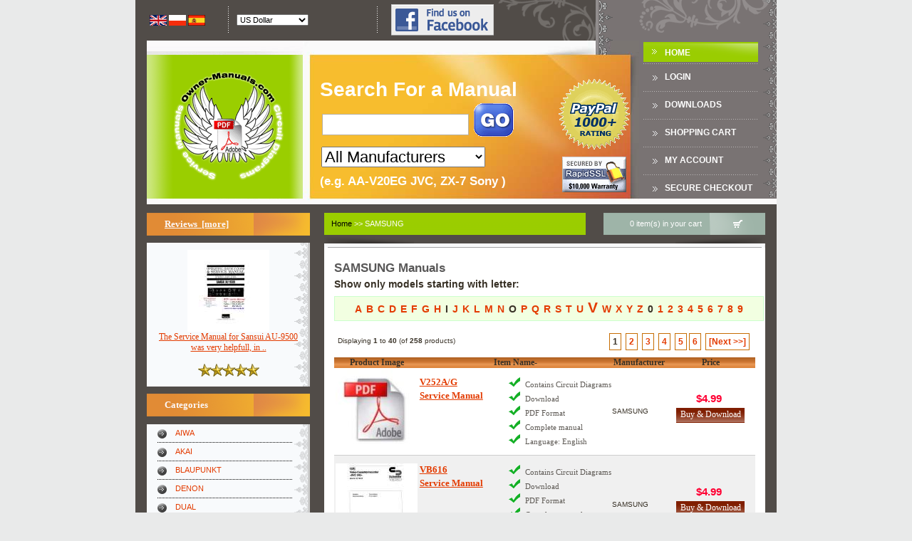

--- FILE ---
content_type: text/html; charset=UTF-8
request_url: https://www.owner-manuals.com/SAMSUNG-manuals-1-20a.html?alpha_filter_id=86
body_size: 8463
content:
<!DOCTYPE html PUBLIC "-//W3C//DTD XHTML 1.0 Transitional//EN" "http://www.w3.org/TR/xhtml1/DTD/xhtml1-transitional.dtd">
<html xmlns="http://www.w3.org/1999/xhtml" dir="ltr" lang="en" xmlns:og="http://ogp.me/ns#">
<head>
<title>List of SAMSUNG User and Service Manuals starting with V - Page 1</title>
<meta http-equiv="Content-Type" content="text/html; charset=UTF-8" />
<meta name="keywords" content="Owner Manual, repair manual, pdf manual, operating instruction, service manual, download, sony, panasonic, philips, pioneer, technics, jvc " />
<meta name="description" content="We provide downloadable manuals for Your device. We offer user manuals, operating instructions, repair manual as well as spare parts lists." />
<meta http-equiv="imagetoolbar" content="no" />
<meta property="fb:admins" content="100003845569046" />
<link rel="search" type="application/opensearchdescription+xml" href="https://www.owner-manuals.com/includes/templates/ZC03C00199/other/open-search.xml" title="Search Owner-Manuals.com for manuals" />
<base href="https://www.owner-manuals.com/" />
<script type="text/javascript" src="https://ajax.googleapis.com/ajax/libs/jquery/1.7.1/jquery.min.js"></script>
<link rel="stylesheet" type="text/css" href="min/?f=/includes/templates/ZC03C00199/css/style_custom.css,/includes/templates/ZC03C00199/css/style_imagehover.css,/includes/templates/ZC03C00199/css/style_product_listing.css,/includes/templates/ZC03C00199/css/stylesheet.css,/includes/templates/ZC03C00199/css/stylesheet_css_buttons.css,/includes/templates/ZC03C00199/css/stylesheet_new.css&amp;2216627160" />
<script type="text/javascript" src="min/?f=/includes/templates/ZC03C00199/jscript/jscript_0_x_core.js,/includes/templates/ZC03C00199/jscript/jscript_1_x_dom.js,/includes/templates/ZC03C00199/jscript/jscript_2_x_event.js,/includes/templates/ZC03C00199/jscript/jscript_3_az_animebox.js,/includes/templates/ZC03C00199/jscript/jscript_dd.js,/includes/templates/ZC03C00199/jscript/jscript_ddAjax.js,/includes/templates/ZC03C00199/jscript/jscript_imagehover.js,/includes/templates/ZC03C00199/jscript/jscript_jqPostMsg.js,/includes/templates/ZC03C00199/jscript/jscript_json2.min.js&amp;2216627160"></script>
<script type="text/javascript">
  var _gaq = _gaq || [];
  _gaq.push(['_setAccount', 'UA-1066057-4']);
  
  _gaq.push(['_trackPageview']);
  _gaq.push(['_trackPageLoadTime']);
  
  (function() {
    var ga = document.createElement('script'); ga.type = 'text/javascript'; ga.async = true;
    ga.src = ('https:' == document.location.protocol ? 'https://ssl' : 'http://www') + '.google-analytics.com/ga.js';
    var s = document.getElementsByTagName('script')[0]; s.parentNode.insertBefore(ga, s);
  })();
</script></head>

<body id="indexBody">
<!-- header //-->


<!-- animBoxes -->
<script type="text/javascript">
xAddEventListener(window, 'load', function() { newbox = new animBox('animBoxCart', 1, 2, 1, 250); xOpacity('animBoxCart', 0.9); newbox.reposition('btn_animBoxCart', null, '+'); }, false);
</script>

<div id="animBoxCart" class="animBoxDropover jsContainer">
<div class="animBoxCartNotice">Shopping cart is empty</div></div>
<!-- animBoxes_eof -->

<table class="header_tb siteWidth" cellpadding="0" cellspacing="0" align="center">
	<tr>
		<td>
			<table width="100%" cellpadding="0" cellspacing="0">
				<tr>
					<td>
						<table width="100%" class="header_boxes_tb" cellpadding="0" cellspacing="0">
							<tr>
                                                                <td width="20" align="center">&nbsp;</td>
								<td width="100" align="left" valign="middle">
									<table cellspacing="0" cellpadding="0">
																				<tr>
	<td>
<!--// bof: languages //-->
		<table border="0" width="100%" cellspacing="0" cellpadding="0" class="infoBoxHeader">
			<tr>
				<td>
					<table border="0" width="100%" cellspacing="0" cellpadding="0" class="infoBoxContentsHeader">
						<tr><td><img src="includes/templates/ZC03C00199/images/pixel_trans.gif" alt="" width="100%" height="1" /></td></tr>
						<tr>
							<td class="boxText" id="languages-content"><a href="https://www.owner-manuals.com/SAMSUNG-manuals-1-20a.html?alpha_filter_id=86"><img src="includes/languages/english/images/icon.gif" alt="English" title=" English " width="24" height="15" class="alignMiddle" /></a>&nbsp;<a href="https://pl.owner-manuals.com/SAMSUNG-manuals-1-20a.html?alpha_filter_id=86"><img src="includes/languages/polish/images/icon.gif" alt="Polski" title=" Polski " width="24" height="15" class="alignMiddle" /></a>&nbsp;<a href="https://es.owner-manuals.com/SAMSUNG-manuals-1-20a.html?alpha_filter_id=86"><img src="includes/languages/spanish/images/icon.gif" alt="Spanish" title=" Spanish " width="24" height="15" class="alignMiddle" /></a>&nbsp;</td>
						</tr>
						<tr><td><img src="includes/templates/ZC03C00199/images/pixel_trans.gif" alt="" width="100%" height="1" /></td></tr>
					</table>
				</td>
			</tr>
		</table>
<!--// eof: languages //-->
	</td>
</tr>
																			</table>
								</td>
                                                                <td width="20" align="center"><div class="azHeaderBoxesDiv"/></td>
								<td align="left" valign="middle">
									<table cellspacing="0" cellpadding="0">
																				<tr>
    <td>
<!--// bof: currencies //-->
        <table border="0" width="100%" cellspacing="0" cellpadding="0" class="infoBoxHeader">
            <tr>
                <td>
                    <table border="0" width="100%" cellspacing="0" cellpadding="0" class="infoBoxContentsHeader">
                        <tr><td><img src="includes/templates/ZC03C00199/images/pixel_trans.gif" alt="" width="100%" height="1" /></td></tr>
                        <tr>
                            <td class="boxText" id="currencies-content"><form name="currencies" action="https://www.owner-manuals.com/SAMSUNG-manuals-1-20a.html?alpha_filter_id=86" method="get"><select name="currency" onchange="this.form.submit();">
  <option value="USD" selected="selected">US Dollar</option>
  <option value="EUR">Euro</option>
  <option value="GBP">GB Pound</option>
  <option value="CAD">Canadian Dollar</option>
  <option value="AUD">Australian Dollar</option>
  <option value="PLN">Polish Złoty</option>
</select>
<input type="hidden" name="main_page" value="index" /><input type="hidden" name="category_or_manufacturer" value="SAMSUNG" /><input type="hidden" name="page" value="1" /><input type="hidden" name="sort" value="20a" /><input type="hidden" name="alpha_filter_id" value="86" /></form></td>
                        </tr>
                        <tr><td><img src="includes/templates/ZC03C00199/images/pixel_trans.gif" alt="" width="100%" height="1" /></td></tr>
                    </table>
                </td>
            </tr>
        </table>
<!--// eof: currencies //-->
    </td>
</tr>
    																			</table>								
								</td>
                                                                                                                                <td width="20" align="center"><div class="azHeaderBoxesDiv"/></td>
                                                                <td width="154" align="right" valign="middle"><a href="https://www.facebook.com/OwnerManuals" target="_blank" rel="nofollow"><img src="includes/templates/ZC03C00199/images//icon_find_us_on_facebook.png" alt="" width="144" height="44" /></a></td>
                                                                							</tr>
						</table>
					</td>
                                        <td width="397"><div class="azInfobarRight"/></td>
				</tr>
			</table>
		</td>
	</tr>
	<tr>
		<td>
			<table width="100%" cellpadding="0" cellspacing="0">
				<tr>
                                    <td width="235"><a href="https://www.owner-manuals.com/index.php?main_page=index"><img src="includes/templates/ZC03C00199/images/az_header_logo_new.gif" alt="" width="235" height="230" class="noborder" /></a></td>
										<td width="472">
						<div class='headerSearchField'>
							<table class='headerSearchFieldTable'>
								<tr>
									<td>
										<div class='headerSearchModel'>
											<span class='headerSearchModelText'>Search For a Manual</span>
                                                                                        <br />
											<form name="quick_find" action="https://www.owner-manuals.com/index.php?main_page=advanced_search_result" method="get"><input type="hidden" name="main_page" value="advanced_search_result" /><input type="hidden" name="search_in_description" value="1" /><input type="text" name="keyword" maxlength="30" class="headerSearchInput" />&nbsp;<input type="image" src="includes/templates/ZC03C00199/buttons/english/go.gif" alt="Search" title=" Search " class="searchFieldSubmitBtn alignMiddle submit_button" /><br /><select name="brand" style="font-size: 2em; width:230px;" id="ddSearchBrand">
  <option value="">All Manufacturers</option>
  <option value="">===========</option>
  <option value="AIWA">AIWA</option>
  <option value="AKAI">AKAI</option>
  <option value="BLAUPUNKT">BLAUPUNKT</option>
  <option value="DENON">DENON</option>
  <option value="DUAL">DUAL</option>
  <option value="ELTRA">ELTRA</option>
  <option value="FISHER">FISHER</option>
  <option value="GRUNDIG">GRUNDIG</option>
  <option value="HITACHI">HITACHI</option>
  <option value="JVC">JVC</option>
  <option value="KENWOOD">KENWOOD</option>
  <option value="LG">LG / GOLDSTAR</option>
  <option value="METZ">METZ</option>
  <option value="NEC">NEC</option>
  <option value="NORDMENDE">NORDMENDE</option>
  <option value="ONKYO">ONKYO</option>
  <option value="ORION">ORION</option>
  <option value="PANASONIC">PANASONIC</option>
  <option value="PHILIPS">PHILIPS</option>
  <option value="PIONEER">PIONEER</option>
  <option value="REVOX">REVOX</option>
  <option value="SABA">SABA</option>
  <option value="SCHNEIDER">SCHNEIDER</option>
  <option value="SENNHEISER">SENNHEISER</option>
  <option value="SHARP">SHARP</option>
  <option value="SONY">SONY</option>
  <option value="TECHNICS">TECHNICS</option>
  <option value="TELEFUNKEN">TELEFUNKEN</option>
  <option value="TENSAI">TENSAI</option>
  <option value="THOMSON">THOMSON</option>
  <option value="UNITRA">UNITRA</option>
  <option value="UNIVERSUM">UNIVERSUM</option>
  <option value="WHIRLPOOL">WHIRLPOOL</option>
  <option value="">===========</option>
  <option value="">All Manufacturers</option>
</select>
											<br /><span class='headerSearchExample'>(e.g. AA-V20EG JVC, ZX-7 Sony )</span>
											</form>
										</div>
									</td>
									<td>
									<div class="headerPayPalLogoDiv">
                                                                            <img src="images/paypal_1000.gif" alt="PayPal 1000+ rating" title=" PayPal 1000+ rating " width="100" height="100" class='headerPayPalLogoImg' />                                                                            <img src="images/rapidssl_ssl_certificate.gif" alt="Secure, Encrypted Checkout." title=" Secure, Encrypted Checkout. " width="90" height="50" style='padding-top: 40px;' />                                                                        </div>
                                                                            
									</td>
								</tr>
							</table>
						</div>
					</td>
										<td class="header_td1" align="center" valign="middle">
						<table width="161" class="menubarmain" cellspacing="0" cellpadding="0">
							<tr><td class="menubarmain menubarmain_index"><a href="https://www.owner-manuals.com/index.php?main_page=index" rel="nofollow">Home</a></td></tr>
							<tr><td class="menubarmain"><a href="https://www.owner-manuals.com/index.php?main_page=login" class="headerNavigation" rel="nofollow">Login</a></td></tr>
							<tr><td class="menubarmain"><a href="https://www.owner-manuals.com/index.php?main_page=downloads" rel="nofollow">DOWNLOADS</a></td></tr>
                                                        							<tr><td class="menubarmain"><a href="https://www.owner-manuals.com/index.php?main_page=shopping_cart&amp;sc_direct=1" rel="nofollow">Shopping Cart</a></td></tr>
                                                        							<tr><td class="menubarmain"><a href="https://www.owner-manuals.com/index.php?main_page=account" rel="nofollow">My Account</a></td></tr>
                                                        <tr><td class="menubarmain"><a href="https://www.owner-manuals.com/index.php?main_page=checkout_confirmation" rel="nofollow">Secure Checkout</a></td></tr>
						</table>
					</td>
                                        <td class="header_td2" width="20"><div class="azMainNavRight"/></td>
				</tr>
			</table>
		</td>
	</tr>
	<tr><td height="10">&nbsp;</td></tr>
</table>

<table class="maincont_tb siteWidth" cellpadding="0" cellspacing="0" align="center">
	<tr>
		<td>
<!-- header_eof //-->
<!-- body //-->
<table border="0" width="100%" cellspacing="0" cellpadding="0" class="maincont_tb">
  <tr>
    <td width="150px" valign="top" class="maincont_left_td">
    <table border="0" width="150px" cellspacing="0" cellpadding="0" class="leftbar_tb">


<!-- left_navigation //-->
<!--// bof: reviews //-->
<tr>
	<td>
            <div class="infoBoxHeading"><a href="https://www.owner-manuals.com/index.php?main_page=reviews">Reviews&nbsp;&nbsp;[more]</a></div>
            <div class="infoBoxContents"><div class="infoBoxContentsInner"><div id="reviewsContent" class="sideBoxContent centeredContent"><a href="https://www.owner-manuals.com/index.php?main_page=product_reviews_info&amp;reviews_id=316"><img src="images/products/A4/59/A45969385BF450893803828F2935A68A618334F0_1.jpg" alt="AU-9500" title=" AU-9500 " width="115" height="115" /><br />The Service Manual for Sansui AU-9500 was very helpfull, in  ..</a><br /><br /><img src="includes/templates/template_default/images/stars_5.gif" alt="5 of 5 Stars!" title=" 5 of 5 Stars! " width="90" height="20" /></div></div></div>
	</td>
</tr>
<!--// eof: reviews //--><tr>
	<td>
<div class="infoBoxHeading" id="infoBoxHeading-categoriesaz01">Categories</div>
<div class="infoBoxContentsLeft infoBoxLeft_az01"><script type='text/javascript'>
var catInfo = [{l:'https://www.owner-manuals.com/AIWA-manuals.html', n: 'AIWA'},{l:'https://www.owner-manuals.com/AKAI-manuals.html', n: 'AKAI'},{l:'https://www.owner-manuals.com/BLAUPUNKT-manuals.html', n: 'BLAUPUNKT'},{l:'https://www.owner-manuals.com/DENON-manuals.html', n: 'DENON'},{l:'https://www.owner-manuals.com/DUAL-manuals.html', n: 'DUAL'},{l:'https://www.owner-manuals.com/OTHERS-manuals.html', n: 'ELTRA'},{l:'https://www.owner-manuals.com/FISHER-manuals.html', n: 'FISHER'},{l:'https://www.owner-manuals.com/GRUNDIG-manuals.html', n: 'GRUNDIG'},{l:'https://www.owner-manuals.com/HITACHI-manuals.html', n: 'HITACHI'},{l:'https://www.owner-manuals.com/JVC-manuals.html', n: 'JVC'},{l:'https://www.owner-manuals.com/KENWOOD-manuals.html', n: 'KENWOOD'},{l:'https://www.owner-manuals.com/LG-GOLDSTAR-manuals.html', n: 'LG / GOLDSTAR'},{l:'https://www.owner-manuals.com/METZ-manuals.html', n: 'METZ'},{l:'https://www.owner-manuals.com/NEC-manuals.html', n: 'NEC'},{l:'https://www.owner-manuals.com/NORDMENDE-manuals.html', n: 'NORDMENDE'},{l:'https://www.owner-manuals.com/ONKYO-manuals.html', n: 'ONKYO'},{l:'https://www.owner-manuals.com/ORION-manuals.html', n: 'ORION'},{l:'https://www.owner-manuals.com/PANASONIC-manuals.html', n: 'PANASONIC'},{l:'https://www.owner-manuals.com/PHILIPS-manuals.html', n: 'PHILIPS'},{l:'https://www.owner-manuals.com/PIONEER-manuals.html', n: 'PIONEER'},{l:'https://www.owner-manuals.com/REVOX-manuals.html', n: 'REVOX'},{l:'https://www.owner-manuals.com/SABA-manuals.html', n: 'SABA'},{l:'https://www.owner-manuals.com/SCHNEIDER-manuals.html', n: 'SCHNEIDER'},{l:'https://www.owner-manuals.com/SENNHEISER-manuals.html', n: 'SENNHEISER'},{l:'https://www.owner-manuals.com/SHARP-manuals.html', n: 'SHARP'},{l:'https://www.owner-manuals.com/SONY-manuals.html', n: 'SONY'},{l:'https://www.owner-manuals.com/TECHNICS-manuals.html', n: 'TECHNICS'},{l:'https://www.owner-manuals.com/TELEFUNKEN-manuals.html', n: 'TELEFUNKEN'},{l:'https://www.owner-manuals.com/TENSAI-manuals.html', n: 'TENSAI'},{l:'https://www.owner-manuals.com/THOMSON-manuals.html', n: 'THOMSON'},{l:'https://www.owner-manuals.com/UNITRA-manuals.html', n: 'UNITRA'},{l:'https://www.owner-manuals.com/UNIVERSUM-manuals.html', n: 'UNIVERSUM'},{l:'https://www.owner-manuals.com/WHIRLPOOL-manuals.html', n: 'WHIRLPOOL'},{l:'https://www.owner-manuals.com/index.php?main_page=manufacturers_list',n:'<strong>All Categries</strong>'},{l:'https://www.owner-manuals.com/index.php?main_page=products_all',n:'<strong>All Products ...</strong>'}];$(document).ready(function() { var x = '<ul>'; for( i in catInfo) {x += '<li><a href="' + catInfo[i]['l'] + '">' + catInfo[i]['n'] + '</a></li>';} x += '</ul>'; $('#catHolder').html(x); });</script><div id="catHolder" /></div>	</td>
</tr>
<!--// eof: categoriesaz01 //-->
<!--// bof: information //-->
<tr>
	<td>
            <div class="infoBoxHeading">Information</div>
            <div class="infoBoxContents"><div class="infoBoxContentsInner"><div id="informationContent" class="sideBoxContent">
<ul style="margin: 0; padding: 0; list-style-type: none;">
<li><a rel="nofollow" href="https://www.owner-manuals.com/index.php?main_page=shippinginfo">Shipping &amp; Returns</a></li>
<li><a rel="nofollow" href="https://www.owner-manuals.com/index.php?main_page=privacy">Privacy Notice</a></li>
<li><a rel="nofollow" href="https://www.owner-manuals.com/index.php?main_page=conditions">Conditions of Use</a></li>
<li><a href="https://www.owner-manuals.com/index.php?main_page=contact_us">Contact Us</a></li>
<li><a href="https://www.owner-manuals.com/index.php?main_page=plist">List of Manuals</a></li>
<li><a href="https://www.owner-manuals.com/index.php?main_page=site_map">Site Map</a></li>
<li><a rel="nofollow" href="https://www.owner-manuals.com/index.php?main_page=unsubscribe">Newsletter Unsubscribe</a></li>
</ul>
</div></div></div>
	</td>
</tr>
<!--// eof: information //--><!--// bof: featured //-->
<tr>
	<td>
            <div class="infoBoxHeading">Featured Product</div>
            <div class="infoBoxContents"><div class="infoBoxContentsInner"><div id="featuredContent" class="sideBoxContent centeredContent"><a href="https://www.owner-manuals.com/index.php?main_page=document_product_info&amp;products_id=1185007"><img src="images/products/93/F1/93F103A5DAC9223FC62545B371A33A245A7C6501_1.jpg" alt="" width="115" height="115" /><br />KECS100SWH4 WHIRLPOOL<br />Installation Manual </a><br /><br /><img src="includes/templates/template_default/images/free.gif" alt="It's Free!" title=" It's Free! " width="56" height="25" /></div></div></div>
	</td>
</tr>
<!--// eof: featured //--><!-- left_navigation_eof //-->


    </table></td>
<!-- content //-->
    <td width="100%" valign="top" class="maincont_mid_td">


<table width="100%" cellpadding="0" cellspacing="0" class="az_content_top_bar_tb">
	<tr>
            <td width="10"><div class="azInfoboxHeadingLeft" /></td>
		<td class="az_content_top_bar_td_1">
                                        <div class="infoBoxHeader" style="width: 315px;">
                        <span class="breadcrumbHeaderContents">  <a href="https://www.owner-manuals.com/">Home</a>&nbsp;>>
SAMSUNG
</span>
                    </div>
                    		</td>
                <td width="25">&nbsp;</td>
		<td class="az_content_top_bar_td_2">
		<div id="btn_animBoxCart" class="jsTrigger" style="height: 31px;">
			<table width="200" cellspacing="0" cellpadding="0" align="right">
								<tr>
	<td>
<!--// bof: scart //-->
		<table border="0" width="100%" cellspacing="0" cellpadding="0" class="infoBoxHeader">
			<tr>
				<td>
					<table border="0" width="100%" cellspacing="0" cellpadding="0" class="infoBoxContentsHeader">
						<tr>
							<td class="boxText" id="scart-content"><table width="100%" cellspacing="0" cellpadding="0"><tr><td align="center">&nbsp;0 item(s) in your cart&nbsp;</td><td width="79"><img src="includes/templates/ZC03C00199/images/az_cart_icon.gif" alt="" width="79" height="31" class="noborder" /></td></tr></table></td>
						</tr>
					</table>
				</td>
			</tr>
		</table>
<!--// eof: scart //-->
	</td>
</tr>
							</table>
		</div>
		</td>
	</tr>
</table>
<table width="100%" cellpadding="0" cellspacing="0">
	<tr>
		<td width="126"><div class="azBorderTopL"></div></td>
		<td height="16" class="az_content_border_top"><img src="includes/templates/ZC03C00199/images/pixel_trans.gif" alt="" width="100%" height="1" /></td>
		<td width="126"><div class="azBorderTopR"></div></td>
	</tr>
</table>
<table width="100%" class="az_content_tb" cellpadding="0" cellspacing="0">
<tr>
	<td>

<div class="centerColumn" id="indexProductList">

<h1 id="productListHeading">SAMSUNG Manuals</h1>




<form name="filter" action="https://www.owner-manuals.com/index.php?main_page=index" method="get"><h3>Show only models starting with letter:</h3><input type="hidden" name="main_page" value="index" /><input type="hidden" name="cPath" value="44" /><input type="hidden" name="sort" value="20a" /><div class="alphaSorter"><ul><li><a title='Show only models starting with letter: A' href='https://www.owner-manuals.com/SAMSUNG-manuals-1-20a.html?alpha_filter_id=65'>A</a></li><li><a title='Show only models starting with letter: B' href='https://www.owner-manuals.com/SAMSUNG-manuals-1-20a.html?alpha_filter_id=66'>B</a></li><li><a title='Show only models starting with letter: C' href='https://www.owner-manuals.com/SAMSUNG-manuals-1-20a.html?alpha_filter_id=67'>C</a></li><li><a title='Show only models starting with letter: D' href='https://www.owner-manuals.com/SAMSUNG-manuals-1-20a.html?alpha_filter_id=68'>D</a></li><li><a title='Show only models starting with letter: E' href='https://www.owner-manuals.com/SAMSUNG-manuals-1-20a.html?alpha_filter_id=69'>E</a></li><li><a title='Show only models starting with letter: F' href='https://www.owner-manuals.com/SAMSUNG-manuals-1-20a.html?alpha_filter_id=70'>F</a></li><li><a title='Show only models starting with letter: G' href='https://www.owner-manuals.com/SAMSUNG-manuals-1-20a.html?alpha_filter_id=71'>G</a></li><li><a title='Show only models starting with letter: H' href='https://www.owner-manuals.com/SAMSUNG-manuals-1-20a.html?alpha_filter_id=72'>H</a></li><li>I</li><li><a title='Show only models starting with letter: J' href='https://www.owner-manuals.com/SAMSUNG-manuals-1-20a.html?alpha_filter_id=74'>J</a></li><li><a title='Show only models starting with letter: K' href='https://www.owner-manuals.com/SAMSUNG-manuals-1-20a.html?alpha_filter_id=75'>K</a></li><li><a title='Show only models starting with letter: L' href='https://www.owner-manuals.com/SAMSUNG-manuals-1-20a.html?alpha_filter_id=76'>L</a></li><li><a title='Show only models starting with letter: M' href='https://www.owner-manuals.com/SAMSUNG-manuals-1-20a.html?alpha_filter_id=77'>M</a></li><li><a title='Show only models starting with letter: N' href='https://www.owner-manuals.com/SAMSUNG-manuals-1-20a.html?alpha_filter_id=78'>N</a></li><li>O</li><li><a title='Show only models starting with letter: P' href='https://www.owner-manuals.com/SAMSUNG-manuals-1-20a.html?alpha_filter_id=80'>P</a></li><li><a title='Show only models starting with letter: Q' href='https://www.owner-manuals.com/SAMSUNG-manuals-1-20a.html?alpha_filter_id=81'>Q</a></li><li><a title='Show only models starting with letter: R' href='https://www.owner-manuals.com/SAMSUNG-manuals-1-20a.html?alpha_filter_id=82'>R</a></li><li><a title='Show only models starting with letter: S' href='https://www.owner-manuals.com/SAMSUNG-manuals-1-20a.html?alpha_filter_id=83'>S</a></li><li><a title='Show only models starting with letter: T' href='https://www.owner-manuals.com/SAMSUNG-manuals-1-20a.html?alpha_filter_id=84'>T</a></li><li><a title='Show only models starting with letter: U' href='https://www.owner-manuals.com/SAMSUNG-manuals-1-20a.html?alpha_filter_id=85'>U</a></li><li class="selectedAlpha"><a title='Show only models starting with letter: V' href='https://www.owner-manuals.com/SAMSUNG-manuals-1-20a.html?alpha_filter_id=86'>V</a></li><li><a title='Show only models starting with letter: W' href='https://www.owner-manuals.com/SAMSUNG-manuals-1-20a.html?alpha_filter_id=87'>W</a></li><li><a title='Show only models starting with letter: X' href='https://www.owner-manuals.com/SAMSUNG-manuals-1-20a.html?alpha_filter_id=88'>X</a></li><li><a title='Show only models starting with letter: Y' href='https://www.owner-manuals.com/SAMSUNG-manuals-1-20a.html?alpha_filter_id=89'>Y</a></li><li><a title='Show only models starting with letter: Z' href='https://www.owner-manuals.com/SAMSUNG-manuals-1-20a.html?alpha_filter_id=90'>Z</a></li><li>0</li><li><a title='Show only models starting with letter: 1' href='https://www.owner-manuals.com/SAMSUNG-manuals-1-20a.html?alpha_filter_id=49'>1</a></li><li><a title='Show only models starting with letter: 2' href='https://www.owner-manuals.com/SAMSUNG-manuals-1-20a.html?alpha_filter_id=50'>2</a></li><li><a title='Show only models starting with letter: 3' href='https://www.owner-manuals.com/SAMSUNG-manuals-1-20a.html?alpha_filter_id=51'>3</a></li><li><a title='Show only models starting with letter: 4' href='https://www.owner-manuals.com/SAMSUNG-manuals-1-20a.html?alpha_filter_id=52'>4</a></li><li><a title='Show only models starting with letter: 5' href='https://www.owner-manuals.com/SAMSUNG-manuals-1-20a.html?alpha_filter_id=53'>5</a></li><li><a title='Show only models starting with letter: 6' href='https://www.owner-manuals.com/SAMSUNG-manuals-1-20a.html?alpha_filter_id=54'>6</a></li><li><a title='Show only models starting with letter: 7' href='https://www.owner-manuals.com/SAMSUNG-manuals-1-20a.html?alpha_filter_id=55'>7</a></li><li><a title='Show only models starting with letter: 8' href='https://www.owner-manuals.com/SAMSUNG-manuals-1-20a.html?alpha_filter_id=56'>8</a></li><li><a title='Show only models starting with letter: 9' href='https://www.owner-manuals.com/SAMSUNG-manuals-1-20a.html?alpha_filter_id=57'>9</a></li></ul></div></form>
<br class="clearBoth" />

<div id="productListing">

<div id="productsListingTopNumber" class="navSplitPagesResult back">Displaying <strong>1</strong> to <strong>40</strong> (of <strong>258</strong> products)</div>
<div id="productsListingListingTopLinks" class="navSplitPagesLinks forward"> &nbsp;<strong class="current">1</strong>&nbsp;&nbsp;<a class="navPrevNextLink" href="https://www.owner-manuals.com/SAMSUNG-manuals-2-20a.html?alpha_filter_id=86" title=" Page 2 ">2</a>&nbsp;&nbsp;<a class="navPrevNextLink" href="https://www.owner-manuals.com/SAMSUNG-manuals-3-20a.html?alpha_filter_id=86" title=" Page 3 ">3</a>&nbsp;&nbsp;<a class="navPrevNextLink" href="https://www.owner-manuals.com/SAMSUNG-manuals-4-20a.html?alpha_filter_id=86" title=" Page 4 ">4</a>&nbsp;&nbsp;<a class="navPrevNextLink" href="https://www.owner-manuals.com/SAMSUNG-manuals-5-20a.html?alpha_filter_id=86" title=" Page 5 ">5</a>&nbsp;<a class="navPrevNextLink" href="https://www.owner-manuals.com/SAMSUNG-manuals-6-20a.html?alpha_filter_id=86" title=" Next Set of 5 Pages ">6</a>&nbsp;&nbsp;<a rel="next" class="navPrevNextLink" href="https://www.owner-manuals.com/SAMSUNG-manuals-2-20a.html?alpha_filter_id=86" title=" Next Page ">[Next&nbsp;&gt;&gt;]</a>&nbsp;</div>
<br class="clearBoth" />

<table width="100%" border="0" cellspacing="0" cellpadding="0" id="cat44Table" class="tabTable">
  <tr  class="productListing-rowheading">
   <th class="productListing-heading" align="center" scope="col" id="listCell0-0">Product Image</th>
   <th class="productListing-heading" scope="col" id="listCell0-1"><a rel="nofollow" rel="nofollow" href="https://www.owner-manuals.com/SAMSUNG-manuals-1-2a.html?alpha_filter_id=86" title="Sort products descendingly by Item Name" class="productListing-heading">Item Name-</a></th>
   <th class="productListing-heading" scope="col" id="listCell0-2">Manufacturer</th>
   <th class="productListing-heading" align="right" width="125" scope="col" id="listCell0-3">Price</th>
  </tr>
  <tr  class="productListing-odd">
   <td align="center"><img src="images/adobe_115x115.jpg" alt="SAMSUNG V252A/G Service Manual" title=" SAMSUNG V252A/G Service Manual " width="115" height="115" class="listingProductImage cursorPointer hover_preview" onClick="window.location.href='https://www.owner-manuals.com/V252AG-service-manual-SAMSUNG.html';" /></td>
   <td><div class="productInfo"><div class="productBaseInfo"><a href="https://www.owner-manuals.com/V252AG-service-manual-SAMSUNG.html"><h2 style="font-size: 1em;"><span class="productModel">V252A/G<br />Service Manual</span></h2></a></div><div class="productDetailedInfo"><ul class="productDetailedInfoList"><li>Contains Circuit Diagrams</li><li>Download</li><li>PDF Format</li><li>Complete manual</li><li>Language: English</li></ul></div></div></td>
   <td>SAMSUNG</td>
   <td><div class='prodListingPrice'>$4.99&nbsp;</div><div class='prodListingBuyNowBtn'><form name="cart_quantity_881330" action="https://www.owner-manuals.com/index.php?main_page=index&amp;action=add_product" method="post" enctype="multipart/form-data"><input type="hidden" name="cart_quantity" value="1" /><input type="hidden" name="products_id" value="881330" /><input class="az_button_submit noborder" style="padding-top: 2px; padding-bottom: 4px; padding-left: 5 px; padding-right: 5px;" type="submit" value="Buy &amp; Download" /></form></div><br /></td>
  </tr>
  <tr  class="productListing-even">
   <td align="center"><img src="images/products/60/3C/603CCE7C2DCBD4C44C398C3B958BA4E50FF637A6_1.jpg" alt="SAMSUNG VB616 Service Manual" title=" SAMSUNG VB616 Service Manual " width="115" height="115" class="listingProductImage cursorPointer hover_preview" onClick="window.location.href='https://www.owner-manuals.com/VB616-service-manual-SAMSUNG.html';" /></td>
   <td><div class="productInfo"><div class="productBaseInfo"><a href="https://www.owner-manuals.com/VB616-service-manual-SAMSUNG.html"><h2 style="font-size: 1em;"><span class="productModel">VB616<br />Service Manual</span></h2></a></div><div class="productDetailedInfo"><ul class="productDetailedInfoList"><li>Contains Circuit Diagrams</li><li>Download</li><li>PDF Format</li><li>Complete manual</li><li>Language: English, German</li></ul></div></div></td>
   <td>SAMSUNG</td>
   <td><div class='prodListingPrice'>$4.99&nbsp;</div><div class='prodListingBuyNowBtn'><form name="cart_quantity_830241" action="https://www.owner-manuals.com/index.php?main_page=index&amp;action=add_product" method="post" enctype="multipart/form-data"><input type="hidden" name="cart_quantity" value="1" /><input type="hidden" name="products_id" value="830241" /><input class="az_button_submit noborder" style="padding-top: 2px; padding-bottom: 4px; padding-left: 5 px; padding-right: 5px;" type="submit" value="Buy &amp; Download" /></form></div><br /></td>
  </tr>
  <tr  class="productListing-odd">
   <td align="center"><img src="images/products/41/D1/41D1EF20B3E7024B0269E397310F3205CD53E9E3_1.jpg" alt="SAMSUNG VB616/C Service Manual" title=" SAMSUNG VB616/C Service Manual " width="115" height="115" class="listingProductImage cursorPointer hover_preview" onClick="window.location.href='https://www.owner-manuals.com/VB616C-service-manual-SAMSUNG.html';" /></td>
   <td><div class="productInfo"><div class="productBaseInfo"><a href="https://www.owner-manuals.com/VB616C-service-manual-SAMSUNG.html"><h2 style="font-size: 1em;"><span class="productModel">VB616/C<br />Service Manual</span></h2></a></div><div class="productDetailedInfo"><ul class="productDetailedInfoList"><li>Contains Circuit Diagrams</li><li>Download</li><li>PDF Format</li><li>Complete manual</li><li>Language: English</li></ul></div></div></td>
   <td>SAMSUNG</td>
   <td><div class='prodListingPrice'>$4.99&nbsp;</div><div class='prodListingBuyNowBtn'><form name="cart_quantity_828849" action="https://www.owner-manuals.com/index.php?main_page=index&amp;action=add_product" method="post" enctype="multipart/form-data"><input type="hidden" name="cart_quantity" value="1" /><input type="hidden" name="products_id" value="828849" /><input class="az_button_submit noborder" style="padding-top: 2px; padding-bottom: 4px; padding-left: 5 px; padding-right: 5px;" type="submit" value="Buy &amp; Download" /></form></div><br /></td>
  </tr>
  <tr  class="productListing-even">
   <td align="center"><img src="images/products/AE/48/AE487950C4BD1205E7DE038D7032D6C9C60DBCBD_1.jpg" alt="SAMSUNG VB617/C Service Manual" title=" SAMSUNG VB617/C Service Manual " width="115" height="115" class="listingProductImage cursorPointer hover_preview" onClick="window.location.href='https://www.owner-manuals.com/VB617C-service-manual-SAMSUNG.html';" /></td>
   <td><div class="productInfo"><div class="productBaseInfo"><a href="https://www.owner-manuals.com/VB617C-service-manual-SAMSUNG.html"><h2 style="font-size: 1em;"><span class="productModel">VB617/C<br />Service Manual</span></h2></a></div><div class="productDetailedInfo"><ul class="productDetailedInfoList"><li>Contains Circuit Diagrams</li><li>Download</li><li>PDF Format</li><li>Complete manual</li><li>Language: English</li></ul></div></div></td>
   <td>SAMSUNG</td>
   <td><div class='prodListingPrice'>$4.99&nbsp;</div><div class='prodListingBuyNowBtn'><form name="cart_quantity_828851" action="https://www.owner-manuals.com/index.php?main_page=index&amp;action=add_product" method="post" enctype="multipart/form-data"><input type="hidden" name="cart_quantity" value="1" /><input type="hidden" name="products_id" value="828851" /><input class="az_button_submit noborder" style="padding-top: 2px; padding-bottom: 4px; padding-left: 5 px; padding-right: 5px;" type="submit" value="Buy &amp; Download" /></form></div><br /></td>
  </tr>
  <tr  class="productListing-odd">
   <td align="center"><img src="images/products/9A/C5/9AC534F3434A4D3D4CA885FC3E6B755FD7CB5178_1.jpg" alt="SAMSUNG VB710 Service Manual" title=" SAMSUNG VB710 Service Manual " width="115" height="115" class="listingProductImage cursorPointer hover_preview" onClick="window.location.href='https://www.owner-manuals.com/VB710-service-manual-SAMSUNG.html';" /></td>
   <td><div class="productInfo"><div class="productBaseInfo"><a href="https://www.owner-manuals.com/VB710-service-manual-SAMSUNG.html"><h2 style="font-size: 1em;"><span class="productModel">VB710<br />Service Manual</span></h2></a></div><div class="productDetailedInfo"><ul class="productDetailedInfoList"><li>Contains Circuit Diagrams</li><li>Download</li><li>PDF Format</li><li>Complete manual</li><li>Language: English</li></ul></div></div></td>
   <td>SAMSUNG</td>
   <td><div class='prodListingPrice'>$4.99&nbsp;</div><div class='prodListingBuyNowBtn'><form name="cart_quantity_830875" action="https://www.owner-manuals.com/index.php?main_page=index&amp;action=add_product" method="post" enctype="multipart/form-data"><input type="hidden" name="cart_quantity" value="1" /><input type="hidden" name="products_id" value="830875" /><input class="az_button_submit noborder" style="padding-top: 2px; padding-bottom: 4px; padding-left: 5 px; padding-right: 5px;" type="submit" value="Buy &amp; Download" /></form></div><br /></td>
  </tr>
  <tr  class="productListing-even">
   <td align="center"><img src="images/products/20/BB/20BBE2DCB6A197380D89A3F99D4D88145AA430E6_1.jpg" alt="SAMSUNG VB770 Service Manual" title=" SAMSUNG VB770 Service Manual " width="115" height="115" class="listingProductImage cursorPointer hover_preview" onClick="window.location.href='https://www.owner-manuals.com/VB770-service-manual-SAMSUNG.html';" /></td>
   <td><div class="productInfo"><div class="productBaseInfo"><a href="https://www.owner-manuals.com/VB770-service-manual-SAMSUNG.html"><h2 style="font-size: 1em;"><span class="productModel">VB770<br />Service Manual</span></h2></a></div><div class="productDetailedInfo"><ul class="productDetailedInfoList"><li>Contains Circuit Diagrams</li><li>Download</li><li>PDF Format</li><li>Complete manual</li><li>Language: English</li></ul></div></div></td>
   <td>SAMSUNG</td>
   <td><div class='prodListingPrice'>$4.99&nbsp;</div><div class='prodListingBuyNowBtn'><form name="cart_quantity_830708" action="https://www.owner-manuals.com/index.php?main_page=index&amp;action=add_product" method="post" enctype="multipart/form-data"><input type="hidden" name="cart_quantity" value="1" /><input type="hidden" name="products_id" value="830708" /><input class="az_button_submit noborder" style="padding-top: 2px; padding-bottom: 4px; padding-left: 5 px; padding-right: 5px;" type="submit" value="Buy &amp; Download" /></form></div><br /></td>
  </tr>
  <tr  class="productListing-odd">
   <td align="center"><img src="images/products/97/4C/974C90676EB96CB7FD3C69C22B885618CFBD294E_1.jpg" alt="SAMSUNG VB8220 Service Manual" title=" SAMSUNG VB8220 Service Manual " width="115" height="115" class="listingProductImage cursorPointer hover_preview" onClick="window.location.href='https://www.owner-manuals.com/VB8220-service-manual-SAMSUNG.html';" /></td>
   <td><div class="productInfo"><div class="productBaseInfo"><a href="https://www.owner-manuals.com/VB8220-service-manual-SAMSUNG.html"><h2 style="font-size: 1em;"><span class="productModel">VB8220<br />Service Manual</span></h2></a></div><div class="productDetailedInfo"><ul class="productDetailedInfoList"><li>Contains Circuit Diagrams</li><li>Download</li><li>PDF Format</li><li>Complete manual</li><li>Language: English</li></ul></div></div></td>
   <td>SAMSUNG</td>
   <td><div class='prodListingPrice'>$4.99&nbsp;</div><div class='prodListingBuyNowBtn'><form name="cart_quantity_828117" action="https://www.owner-manuals.com/index.php?main_page=index&amp;action=add_product" method="post" enctype="multipart/form-data"><input type="hidden" name="cart_quantity" value="1" /><input type="hidden" name="products_id" value="828117" /><input class="az_button_submit noborder" style="padding-top: 2px; padding-bottom: 4px; padding-left: 5 px; padding-right: 5px;" type="submit" value="Buy &amp; Download" /></form></div><br /></td>
  </tr>
  <tr  class="productListing-even">
   <td align="center"><img src="images/products/C1/7D/C17D2B54BA4487CAE170C0D53E9FC8B4BC91AA8B_1.jpg" alt="SAMSUNG VB900 Service Manual" title=" SAMSUNG VB900 Service Manual " width="115" height="115" class="listingProductImage cursorPointer hover_preview" onClick="window.location.href='https://www.owner-manuals.com/VB900-service-manual-SAMSUNG.html';" /></td>
   <td><div class="productInfo"><div class="productBaseInfo"><a href="https://www.owner-manuals.com/VB900-service-manual-SAMSUNG.html"><h2 style="font-size: 1em;"><span class="productModel">VB900<br />Service Manual</span></h2></a></div><div class="productDetailedInfo"><ul class="productDetailedInfoList"><li>Contains Circuit Diagrams</li><li>Download</li><li>PDF Format</li><li>Complete manual</li><li>Language: English</li></ul></div></div></td>
   <td>SAMSUNG</td>
   <td><div class='prodListingPrice'>$4.99&nbsp;</div><div class='prodListingBuyNowBtn'><form name="cart_quantity_828856" action="https://www.owner-manuals.com/index.php?main_page=index&amp;action=add_product" method="post" enctype="multipart/form-data"><input type="hidden" name="cart_quantity" value="1" /><input type="hidden" name="products_id" value="828856" /><input class="az_button_submit noborder" style="padding-top: 2px; padding-bottom: 4px; padding-left: 5 px; padding-right: 5px;" type="submit" value="Buy &amp; Download" /></form></div><br /></td>
  </tr>
  <tr  class="productListing-odd">
   <td align="center"><img src="images/products/C1/7D/C17D2B54BA4487CAE170C0D53E9FC8B4BC91AA8B_1.jpg" alt="SAMSUNG VB910 Service Manual" title=" SAMSUNG VB910 Service Manual " width="115" height="115" class="listingProductImage cursorPointer hover_preview" onClick="window.location.href='https://www.owner-manuals.com/VB910-service-manual-SAMSUNG.html';" /></td>
   <td><div class="productInfo"><div class="productBaseInfo"><a href="https://www.owner-manuals.com/VB910-service-manual-SAMSUNG.html"><h2 style="font-size: 1em;"><span class="productModel">VB910<br />Service Manual</span></h2></a></div><div class="productDetailedInfo"><ul class="productDetailedInfoList"><li>Contains Circuit Diagrams</li><li>Download</li><li>PDF Format</li><li>Complete manual</li><li>Language: English</li></ul></div></div></td>
   <td>SAMSUNG</td>
   <td><div class='prodListingPrice'>$4.99&nbsp;</div><div class='prodListingBuyNowBtn'><form name="cart_quantity_828857" action="https://www.owner-manuals.com/index.php?main_page=index&amp;action=add_product" method="post" enctype="multipart/form-data"><input type="hidden" name="cart_quantity" value="1" /><input type="hidden" name="products_id" value="828857" /><input class="az_button_submit noborder" style="padding-top: 2px; padding-bottom: 4px; padding-left: 5 px; padding-right: 5px;" type="submit" value="Buy &amp; Download" /></form></div><br /></td>
  </tr>
  <tr  class="productListing-even">
   <td align="center"><img src="images/products/AF/39/AF39EFB16956C26CF6DEC3BD57F49827A54C31CE_1.jpg" alt="SAMSUNG VB970 Service Manual" title=" SAMSUNG VB970 Service Manual " width="115" height="115" class="listingProductImage cursorPointer hover_preview" onClick="window.location.href='https://www.owner-manuals.com/VB970-service-manual-SAMSUNG.html';" /></td>
   <td><div class="productInfo"><div class="productBaseInfo"><a href="https://www.owner-manuals.com/VB970-service-manual-SAMSUNG.html"><h2 style="font-size: 1em;"><span class="productModel">VB970<br />Service Manual</span></h2></a></div><div class="productDetailedInfo"><ul class="productDetailedInfoList"><li>Contains Circuit Diagrams</li><li>Download</li><li>PDF Format</li><li>Complete manual</li><li>Language: English</li></ul></div></div></td>
   <td>SAMSUNG</td>
   <td><div class='prodListingPrice'>$4.99&nbsp;</div><div class='prodListingBuyNowBtn'><form name="cart_quantity_828118" action="https://www.owner-manuals.com/index.php?main_page=index&amp;action=add_product" method="post" enctype="multipart/form-data"><input type="hidden" name="cart_quantity" value="1" /><input type="hidden" name="products_id" value="828118" /><input class="az_button_submit noborder" style="padding-top: 2px; padding-bottom: 4px; padding-left: 5 px; padding-right: 5px;" type="submit" value="Buy &amp; Download" /></form></div><br /></td>
  </tr>
  <tr  class="productListing-odd">
   <td align="center"><img src="images/products/AF/39/AF39EFB16956C26CF6DEC3BD57F49827A54C31CE_1.jpg" alt="SAMSUNG VB971 Service Manual" title=" SAMSUNG VB971 Service Manual " width="115" height="115" class="listingProductImage cursorPointer hover_preview" onClick="window.location.href='https://www.owner-manuals.com/VB971-service-manual-SAMSUNG.html';" /></td>
   <td><div class="productInfo"><div class="productBaseInfo"><a href="https://www.owner-manuals.com/VB971-service-manual-SAMSUNG.html"><h2 style="font-size: 1em;"><span class="productModel">VB971<br />Service Manual</span></h2></a></div><div class="productDetailedInfo"><ul class="productDetailedInfoList"><li>Contains Circuit Diagrams</li><li>Download</li><li>PDF Format</li><li>Complete manual</li><li>Language: English</li></ul></div></div></td>
   <td>SAMSUNG</td>
   <td><div class='prodListingPrice'>$4.99&nbsp;</div><div class='prodListingBuyNowBtn'><form name="cart_quantity_828119" action="https://www.owner-manuals.com/index.php?main_page=index&amp;action=add_product" method="post" enctype="multipart/form-data"><input type="hidden" name="cart_quantity" value="1" /><input type="hidden" name="products_id" value="828119" /><input class="az_button_submit noborder" style="padding-top: 2px; padding-bottom: 4px; padding-left: 5 px; padding-right: 5px;" type="submit" value="Buy &amp; Download" /></form></div><br /></td>
  </tr>
  <tr  class="productListing-even">
   <td align="center"><img src="images/products/AF/39/AF39EFB16956C26CF6DEC3BD57F49827A54C31CE_1.jpg" alt="SAMSUNG VB972 Service Manual" title=" SAMSUNG VB972 Service Manual " width="115" height="115" class="listingProductImage cursorPointer hover_preview" onClick="window.location.href='https://www.owner-manuals.com/VB972-service-manual-SAMSUNG.html';" /></td>
   <td><div class="productInfo"><div class="productBaseInfo"><a href="https://www.owner-manuals.com/VB972-service-manual-SAMSUNG.html"><h2 style="font-size: 1em;"><span class="productModel">VB972<br />Service Manual</span></h2></a></div><div class="productDetailedInfo"><ul class="productDetailedInfoList"><li>Contains Circuit Diagrams</li><li>Download</li><li>PDF Format</li><li>Complete manual</li><li>Language: English</li></ul></div></div></td>
   <td>SAMSUNG</td>
   <td><div class='prodListingPrice'>$4.99&nbsp;</div><div class='prodListingBuyNowBtn'><form name="cart_quantity_828120" action="https://www.owner-manuals.com/index.php?main_page=index&amp;action=add_product" method="post" enctype="multipart/form-data"><input type="hidden" name="cart_quantity" value="1" /><input type="hidden" name="products_id" value="828120" /><input class="az_button_submit noborder" style="padding-top: 2px; padding-bottom: 4px; padding-left: 5 px; padding-right: 5px;" type="submit" value="Buy &amp; Download" /></form></div><br /></td>
  </tr>
  <tr  class="productListing-odd">
   <td align="center"><img src="images/products/78/21/7821CD2977C739656ABFA733FD0316EC423579EB_1.jpg" alt="SAMSUNG VC2E Service Manual" title=" SAMSUNG VC2E Service Manual " width="115" height="115" class="listingProductImage cursorPointer hover_preview" onClick="window.location.href='https://www.owner-manuals.com/VC2E-service-manual-SAMSUNG.html';" /></td>
   <td><div class="productInfo"><div class="productBaseInfo"><a href="https://www.owner-manuals.com/VC2E-service-manual-SAMSUNG.html"><h2 style="font-size: 1em;"><span class="productModel">VC2E<br />Service Manual</span></h2></a></div><div class="productDetailedInfo"><ul class="productDetailedInfoList"><li>Contains Circuit Diagrams</li><li>Download</li><li>PDF Format</li><li>Complete manual</li><li>Language: English</li></ul></div></div></td>
   <td>SAMSUNG</td>
   <td><div class='prodListingPrice'>$4.99&nbsp;</div><div class='prodListingBuyNowBtn'><form name="cart_quantity_880963" action="https://www.owner-manuals.com/index.php?main_page=index&amp;action=add_product" method="post" enctype="multipart/form-data"><input type="hidden" name="cart_quantity" value="1" /><input type="hidden" name="products_id" value="880963" /><input class="az_button_submit noborder" style="padding-top: 2px; padding-bottom: 4px; padding-left: 5 px; padding-right: 5px;" type="submit" value="Buy &amp; Download" /></form></div><br /></td>
  </tr>
  <tr  class="productListing-even">
   <td align="center"><img src="images/adobe_115x115.jpg" alt="SAMSUNG VC7700 Service Manual" title=" SAMSUNG VC7700 Service Manual " width="115" height="115" class="listingProductImage cursorPointer hover_preview" onClick="window.location.href='https://www.owner-manuals.com/VC7700-service-manual-SAMSUNG.html';" /></td>
   <td><div class="productInfo"><div class="productBaseInfo"><a href="https://www.owner-manuals.com/VC7700-service-manual-SAMSUNG.html"><h2 style="font-size: 1em;"><span class="productModel">VC7700<br />Service Manual</span></h2></a></div><div class="productDetailedInfo"><ul class="productDetailedInfoList"><li>Contains Circuit Diagrams</li><li>Download</li><li>PDF Format</li><li>Complete manual</li><li>Language: English</li></ul></div></div></td>
   <td>SAMSUNG</td>
   <td><div class='prodListingPrice'>$4.99&nbsp;</div><div class='prodListingBuyNowBtn'><form name="cart_quantity_884508" action="https://www.owner-manuals.com/index.php?main_page=index&amp;action=add_product" method="post" enctype="multipart/form-data"><input type="hidden" name="cart_quantity" value="1" /><input type="hidden" name="products_id" value="884508" /><input class="az_button_submit noborder" style="padding-top: 2px; padding-bottom: 4px; padding-left: 5 px; padding-right: 5px;" type="submit" value="Buy &amp; Download" /></form></div><br /></td>
  </tr>
  <tr  class="productListing-odd">
   <td align="center"><img src="images/products/9C/D5/9CD503DF3DCB6CCB4179E5FC3903973996ED6E42_1.jpg" alt="SAMSUNG VCE805P Service Manual" title=" SAMSUNG VCE805P Service Manual " width="115" height="115" class="listingProductImage cursorPointer hover_preview" onClick="window.location.href='https://www.owner-manuals.com/VCE805P-service-manual-SAMSUNG.html';" /></td>
   <td><div class="productInfo"><div class="productBaseInfo"><a href="https://www.owner-manuals.com/VCE805P-service-manual-SAMSUNG.html"><h2 style="font-size: 1em;"><span class="productModel">VCE805P<br />Service Manual</span></h2></a></div><div class="productDetailedInfo"><ul class="productDetailedInfoList"><li>Contains Circuit Diagrams</li><li>Download</li><li>PDF Format</li><li>Complete manual</li><li>Language: English</li></ul></div></div></td>
   <td>SAMSUNG</td>
   <td><div class='prodListingPrice'>$4.99&nbsp;</div><div class='prodListingBuyNowBtn'><form name="cart_quantity_831822" action="https://www.owner-manuals.com/index.php?main_page=index&amp;action=add_product" method="post" enctype="multipart/form-data"><input type="hidden" name="cart_quantity" value="1" /><input type="hidden" name="products_id" value="831822" /><input class="az_button_submit noborder" style="padding-top: 2px; padding-bottom: 4px; padding-left: 5 px; padding-right: 5px;" type="submit" value="Buy &amp; Download" /></form></div><br /></td>
  </tr>
  <tr  class="productListing-even">
   <td align="center"><img src="images/products/41/D1/41D1EF20B3E7024B0269E397310F3205CD53E9E3_1.jpg" alt="SAMSUNG VCR8030 Service Manual" title=" SAMSUNG VCR8030 Service Manual " width="115" height="115" class="listingProductImage cursorPointer hover_preview" onClick="window.location.href='https://www.owner-manuals.com/VCR8030-service-manual-SAMSUNG.html';" /></td>
   <td><div class="productInfo"><div class="productBaseInfo"><a href="https://www.owner-manuals.com/VCR8030-service-manual-SAMSUNG.html"><h2 style="font-size: 1em;"><span class="productModel">VCR8030<br />Service Manual</span></h2></a></div><div class="productDetailedInfo"><ul class="productDetailedInfoList"><li>Contains Circuit Diagrams</li><li>Download</li><li>PDF Format</li><li>Complete manual</li><li>Language: English</li></ul></div></div></td>
   <td>SAMSUNG</td>
   <td><div class='prodListingPrice'>$4.99&nbsp;</div><div class='prodListingBuyNowBtn'><form name="cart_quantity_828850" action="https://www.owner-manuals.com/index.php?main_page=index&amp;action=add_product" method="post" enctype="multipart/form-data"><input type="hidden" name="cart_quantity" value="1" /><input type="hidden" name="products_id" value="828850" /><input class="az_button_submit noborder" style="padding-top: 2px; padding-bottom: 4px; padding-left: 5 px; padding-right: 5px;" type="submit" value="Buy &amp; Download" /></form></div><br /></td>
  </tr>
  <tr  class="productListing-odd">
   <td align="center"><img src="images/products/97/4C/974C90676EB96CB7FD3C69C22B885618CFBD294E_1.jpg" alt="SAMSUNG VD8225 Service Manual" title=" SAMSUNG VD8225 Service Manual " width="115" height="115" class="listingProductImage cursorPointer hover_preview" onClick="window.location.href='https://www.owner-manuals.com/VD8225-service-manual-SAMSUNG.html';" /></td>
   <td><div class="productInfo"><div class="productBaseInfo"><a href="https://www.owner-manuals.com/VD8225-service-manual-SAMSUNG.html"><h2 style="font-size: 1em;"><span class="productModel">VD8225<br />Service Manual</span></h2></a></div><div class="productDetailedInfo"><ul class="productDetailedInfoList"><li>Contains Circuit Diagrams</li><li>Download</li><li>PDF Format</li><li>Complete manual</li><li>Language: English</li></ul></div></div></td>
   <td>SAMSUNG</td>
   <td><div class='prodListingPrice'>$4.99&nbsp;</div><div class='prodListingBuyNowBtn'><form name="cart_quantity_828121" action="https://www.owner-manuals.com/index.php?main_page=index&amp;action=add_product" method="post" enctype="multipart/form-data"><input type="hidden" name="cart_quantity" value="1" /><input type="hidden" name="products_id" value="828121" /><input class="az_button_submit noborder" style="padding-top: 2px; padding-bottom: 4px; padding-left: 5 px; padding-right: 5px;" type="submit" value="Buy &amp; Download" /></form></div><br /></td>
  </tr>
  <tr  class="productListing-even">
   <td align="center"><img src="images/products/D7/E6/D7E69D48B2A457CEB4307F2BB6BFD6E7F9B65557_1.jpg" alt="SAMSUNG VI1560 Service Manual" title=" SAMSUNG VI1560 Service Manual " width="115" height="115" class="listingProductImage cursorPointer hover_preview" onClick="window.location.href='https://www.owner-manuals.com/VI1560-service-manual-SAMSUNG.html';" /></td>
   <td><div class="productInfo"><div class="productBaseInfo"><a href="https://www.owner-manuals.com/VI1560-service-manual-SAMSUNG.html"><h2 style="font-size: 1em;"><span class="productModel">VI1560<br />Service Manual</span></h2></a></div><div class="productDetailedInfo"><ul class="productDetailedInfoList"><li>Contains Circuit Diagrams</li><li>Download</li><li>PDF Format</li><li>Complete manual</li><li>Language: English</li></ul></div></div></td>
   <td>SAMSUNG</td>
   <td><div class='prodListingPrice'>$4.99&nbsp;</div><div class='prodListingBuyNowBtn'><form name="cart_quantity_829940" action="https://www.owner-manuals.com/index.php?main_page=index&amp;action=add_product" method="post" enctype="multipart/form-data"><input type="hidden" name="cart_quantity" value="1" /><input type="hidden" name="products_id" value="829940" /><input class="az_button_submit noborder" style="padding-top: 2px; padding-bottom: 4px; padding-left: 5 px; padding-right: 5px;" type="submit" value="Buy &amp; Download" /></form></div><br /></td>
  </tr>
  <tr  class="productListing-odd">
   <td align="center"><img src="images/products/79/C3/79C3C98FD1CDF2D5291B107DAF2A961E7E87F2DC_1.jpg" alt="SAMSUNG VI611 Service Manual" title=" SAMSUNG VI611 Service Manual " width="115" height="115" class="listingProductImage cursorPointer hover_preview" onClick="window.location.href='https://www.owner-manuals.com/VI611-service-manual-SAMSUNG.html';" /></td>
   <td><div class="productInfo"><div class="productBaseInfo"><a href="https://www.owner-manuals.com/VI611-service-manual-SAMSUNG.html"><h2 style="font-size: 1em;"><span class="productModel">VI611<br />Service Manual</span></h2></a></div><div class="productDetailedInfo"><ul class="productDetailedInfoList"><li>Contains Circuit Diagrams</li><li>Download</li><li>PDF Format</li><li>Complete manual</li><li>Language: English</li></ul></div></div></td>
   <td>SAMSUNG</td>
   <td><div class='prodListingPrice'>$4.99&nbsp;</div><div class='prodListingBuyNowBtn'><form name="cart_quantity_834446" action="https://www.owner-manuals.com/index.php?main_page=index&amp;action=add_product" method="post" enctype="multipart/form-data"><input type="hidden" name="cart_quantity" value="1" /><input type="hidden" name="products_id" value="834446" /><input class="az_button_submit noborder" style="padding-top: 2px; padding-bottom: 4px; padding-left: 5 px; padding-right: 5px;" type="submit" value="Buy &amp; Download" /></form></div><br /></td>
  </tr>
  <tr  class="productListing-even">
   <td align="center"><img src="images/products/79/C3/79C3C98FD1CDF2D5291B107DAF2A961E7E87F2DC_1.jpg" alt="SAMSUNG VI621 Service Manual" title=" SAMSUNG VI621 Service Manual " width="115" height="115" class="listingProductImage cursorPointer hover_preview" onClick="window.location.href='https://www.owner-manuals.com/VI621-service-manual-SAMSUNG.html';" /></td>
   <td><div class="productInfo"><div class="productBaseInfo"><a href="https://www.owner-manuals.com/VI621-service-manual-SAMSUNG.html"><h2 style="font-size: 1em;"><span class="productModel">VI621<br />Service Manual</span></h2></a></div><div class="productDetailedInfo"><ul class="productDetailedInfoList"><li>Contains Circuit Diagrams</li><li>Download</li><li>PDF Format</li><li>Complete manual</li><li>Language: English</li></ul></div></div></td>
   <td>SAMSUNG</td>
   <td><div class='prodListingPrice'>$4.99&nbsp;</div><div class='prodListingBuyNowBtn'><form name="cart_quantity_834447" action="https://www.owner-manuals.com/index.php?main_page=index&amp;action=add_product" method="post" enctype="multipart/form-data"><input type="hidden" name="cart_quantity" value="1" /><input type="hidden" name="products_id" value="834447" /><input class="az_button_submit noborder" style="padding-top: 2px; padding-bottom: 4px; padding-left: 5 px; padding-right: 5px;" type="submit" value="Buy &amp; Download" /></form></div><br /></td>
  </tr>
  <tr  class="productListing-odd">
   <td align="center"><img src="images/products/79/C3/79C3C98FD1CDF2D5291B107DAF2A961E7E87F2DC_1.jpg" alt="SAMSUNG VI627 Service Manual" title=" SAMSUNG VI627 Service Manual " width="115" height="115" class="listingProductImage cursorPointer hover_preview" onClick="window.location.href='https://www.owner-manuals.com/VI627-service-manual-SAMSUNG.html';" /></td>
   <td><div class="productInfo"><div class="productBaseInfo"><a href="https://www.owner-manuals.com/VI627-service-manual-SAMSUNG.html"><h2 style="font-size: 1em;"><span class="productModel">VI627<br />Service Manual</span></h2></a></div><div class="productDetailedInfo"><ul class="productDetailedInfoList"><li>Contains Circuit Diagrams</li><li>Download</li><li>PDF Format</li><li>Complete manual</li><li>Language: English</li></ul></div></div></td>
   <td>SAMSUNG</td>
   <td><div class='prodListingPrice'>$4.99&nbsp;</div><div class='prodListingBuyNowBtn'><form name="cart_quantity_834448" action="https://www.owner-manuals.com/index.php?main_page=index&amp;action=add_product" method="post" enctype="multipart/form-data"><input type="hidden" name="cart_quantity" value="1" /><input type="hidden" name="products_id" value="834448" /><input class="az_button_submit noborder" style="padding-top: 2px; padding-bottom: 4px; padding-left: 5 px; padding-right: 5px;" type="submit" value="Buy &amp; Download" /></form></div><br /></td>
  </tr>
  <tr  class="productListing-even">
   <td align="center"><img src="images/products/20/BB/20BBE2DCB6A197380D89A3F99D4D88145AA430E6_1.jpg" alt="SAMSUNG VI770 Service Manual" title=" SAMSUNG VI770 Service Manual " width="115" height="115" class="listingProductImage cursorPointer hover_preview" onClick="window.location.href='https://www.owner-manuals.com/VI770-service-manual-SAMSUNG.html';" /></td>
   <td><div class="productInfo"><div class="productBaseInfo"><a href="https://www.owner-manuals.com/VI770-service-manual-SAMSUNG.html"><h2 style="font-size: 1em;"><span class="productModel">VI770<br />Service Manual</span></h2></a></div><div class="productDetailedInfo"><ul class="productDetailedInfoList"><li>Contains Circuit Diagrams</li><li>Download</li><li>PDF Format</li><li>Complete manual</li><li>Language: English</li></ul></div></div></td>
   <td>SAMSUNG</td>
   <td><div class='prodListingPrice'>$4.99&nbsp;</div><div class='prodListingBuyNowBtn'><form name="cart_quantity_830709" action="https://www.owner-manuals.com/index.php?main_page=index&amp;action=add_product" method="post" enctype="multipart/form-data"><input type="hidden" name="cart_quantity" value="1" /><input type="hidden" name="products_id" value="830709" /><input class="az_button_submit noborder" style="padding-top: 2px; padding-bottom: 4px; padding-left: 5 px; padding-right: 5px;" type="submit" value="Buy &amp; Download" /></form></div><br /></td>
  </tr>
  <tr  class="productListing-odd">
   <td align="center"><img src="images/products/81/90/8190D60927940FB9FD40CC91E74C2F6D25137738_1.jpg" alt="SAMSUNG VI790 Service Manual" title=" SAMSUNG VI790 Service Manual " width="115" height="115" class="listingProductImage cursorPointer hover_preview" onClick="window.location.href='https://www.owner-manuals.com/VI790-service-manual-SAMSUNG.html';" /></td>
   <td><div class="productInfo"><div class="productBaseInfo"><a href="https://www.owner-manuals.com/VI790-service-manual-SAMSUNG.html"><h2 style="font-size: 1em;"><span class="productModel">VI790<br />Service Manual</span></h2></a></div><div class="productDetailedInfo"><ul class="productDetailedInfoList"><li>Contains Circuit Diagrams</li><li>Download</li><li>PDF Format</li><li>Complete manual</li><li>Language: English</li></ul></div></div></td>
   <td>SAMSUNG</td>
   <td><div class='prodListingPrice'>$4.99&nbsp;</div><div class='prodListingBuyNowBtn'><form name="cart_quantity_830580" action="https://www.owner-manuals.com/index.php?main_page=index&amp;action=add_product" method="post" enctype="multipart/form-data"><input type="hidden" name="cart_quantity" value="1" /><input type="hidden" name="products_id" value="830580" /><input class="az_button_submit noborder" style="padding-top: 2px; padding-bottom: 4px; padding-left: 5 px; padding-right: 5px;" type="submit" value="Buy &amp; Download" /></form></div><br /></td>
  </tr>
  <tr  class="productListing-even">
   <td align="center"><img src="images/products/97/4C/974C90676EB96CB7FD3C69C22B885618CFBD294E_1.jpg" alt="SAMSUNG VI8220 Service Manual" title=" SAMSUNG VI8220 Service Manual " width="115" height="115" class="listingProductImage cursorPointer hover_preview" onClick="window.location.href='https://www.owner-manuals.com/VI8220-service-manual-SAMSUNG.html';" /></td>
   <td><div class="productInfo"><div class="productBaseInfo"><a href="https://www.owner-manuals.com/VI8220-service-manual-SAMSUNG.html"><h2 style="font-size: 1em;"><span class="productModel">VI8220<br />Service Manual</span></h2></a></div><div class="productDetailedInfo"><ul class="productDetailedInfoList"><li>Contains Circuit Diagrams</li><li>Download</li><li>PDF Format</li><li>Complete manual</li><li>Language: English</li></ul></div></div></td>
   <td>SAMSUNG</td>
   <td><div class='prodListingPrice'>$4.99&nbsp;</div><div class='prodListingBuyNowBtn'><form name="cart_quantity_828122" action="https://www.owner-manuals.com/index.php?main_page=index&amp;action=add_product" method="post" enctype="multipart/form-data"><input type="hidden" name="cart_quantity" value="1" /><input type="hidden" name="products_id" value="828122" /><input class="az_button_submit noborder" style="padding-top: 2px; padding-bottom: 4px; padding-left: 5 px; padding-right: 5px;" type="submit" value="Buy &amp; Download" /></form></div><br /></td>
  </tr>
  <tr  class="productListing-odd">
   <td align="center"><img src="images/products/97/4C/974C90676EB96CB7FD3C69C22B885618CFBD294E_1.jpg" alt="SAMSUNG VI8225 Service Manual" title=" SAMSUNG VI8225 Service Manual " width="115" height="115" class="listingProductImage cursorPointer hover_preview" onClick="window.location.href='https://www.owner-manuals.com/VI8225-service-manual-SAMSUNG.html';" /></td>
   <td><div class="productInfo"><div class="productBaseInfo"><a href="https://www.owner-manuals.com/VI8225-service-manual-SAMSUNG.html"><h2 style="font-size: 1em;"><span class="productModel">VI8225<br />Service Manual</span></h2></a></div><div class="productDetailedInfo"><ul class="productDetailedInfoList"><li>Contains Circuit Diagrams</li><li>Download</li><li>PDF Format</li><li>Complete manual</li><li>Language: English</li></ul></div></div></td>
   <td>SAMSUNG</td>
   <td><div class='prodListingPrice'>$4.99&nbsp;</div><div class='prodListingBuyNowBtn'><form name="cart_quantity_828123" action="https://www.owner-manuals.com/index.php?main_page=index&amp;action=add_product" method="post" enctype="multipart/form-data"><input type="hidden" name="cart_quantity" value="1" /><input type="hidden" name="products_id" value="828123" /><input class="az_button_submit noborder" style="padding-top: 2px; padding-bottom: 4px; padding-left: 5 px; padding-right: 5px;" type="submit" value="Buy &amp; Download" /></form></div><br /></td>
  </tr>
  <tr  class="productListing-even">
   <td align="center"><img src="images/products/90/14/901476336CC6A370813E144CFCB648403A01B3F2_1.jpg" alt="SAMSUNG VIK316 Service Manual" title=" SAMSUNG VIK316 Service Manual " width="115" height="115" class="listingProductImage cursorPointer hover_preview" onClick="window.location.href='https://www.owner-manuals.com/VIK316-service-manual-SAMSUNG.html';" /></td>
   <td><div class="productInfo"><div class="productBaseInfo"><a href="https://www.owner-manuals.com/VIK316-service-manual-SAMSUNG.html"><h2 style="font-size: 1em;"><span class="productModel">VIK316<br />Service Manual</span></h2></a></div><div class="productDetailedInfo"><ul class="productDetailedInfoList"><li>Contains Circuit Diagrams</li><li>Download</li><li>PDF Format</li><li>Complete manual</li><li>Language: English</li></ul></div></div></td>
   <td>SAMSUNG</td>
   <td><div class='prodListingPrice'>$4.99&nbsp;</div><div class='prodListingBuyNowBtn'><form name="cart_quantity_835285" action="https://www.owner-manuals.com/index.php?main_page=index&amp;action=add_product" method="post" enctype="multipart/form-data"><input type="hidden" name="cart_quantity" value="1" /><input type="hidden" name="products_id" value="835285" /><input class="az_button_submit noborder" style="padding-top: 2px; padding-bottom: 4px; padding-left: 5 px; padding-right: 5px;" type="submit" value="Buy &amp; Download" /></form></div><br /></td>
  </tr>
  <tr  class="productListing-odd">
   <td align="center"><img src="images/products/90/14/901476336CC6A370813E144CFCB648403A01B3F2_1.jpg" alt="SAMSUNG VIK326 Service Manual" title=" SAMSUNG VIK326 Service Manual " width="115" height="115" class="listingProductImage cursorPointer hover_preview" onClick="window.location.href='https://www.owner-manuals.com/VIK326-service-manual-SAMSUNG.html';" /></td>
   <td><div class="productInfo"><div class="productBaseInfo"><a href="https://www.owner-manuals.com/VIK326-service-manual-SAMSUNG.html"><h2 style="font-size: 1em;"><span class="productModel">VIK326<br />Service Manual</span></h2></a></div><div class="productDetailedInfo"><ul class="productDetailedInfoList"><li>Contains Circuit Diagrams</li><li>Download</li><li>PDF Format</li><li>Complete manual</li><li>Language: English</li></ul></div></div></td>
   <td>SAMSUNG</td>
   <td><div class='prodListingPrice'>$4.99&nbsp;</div><div class='prodListingBuyNowBtn'><form name="cart_quantity_835286" action="https://www.owner-manuals.com/index.php?main_page=index&amp;action=add_product" method="post" enctype="multipart/form-data"><input type="hidden" name="cart_quantity" value="1" /><input type="hidden" name="products_id" value="835286" /><input class="az_button_submit noborder" style="padding-top: 2px; padding-bottom: 4px; padding-left: 5 px; padding-right: 5px;" type="submit" value="Buy &amp; Download" /></form></div><br /></td>
  </tr>
  <tr  class="productListing-even">
   <td align="center"><img src="images/products/90/14/901476336CC6A370813E144CFCB648403A01B3F2_1.jpg" alt="SAMSUNG VIK346 Service Manual" title=" SAMSUNG VIK346 Service Manual " width="115" height="115" class="listingProductImage cursorPointer hover_preview" onClick="window.location.href='https://www.owner-manuals.com/VIK346-service-manual-SAMSUNG.html';" /></td>
   <td><div class="productInfo"><div class="productBaseInfo"><a href="https://www.owner-manuals.com/VIK346-service-manual-SAMSUNG.html"><h2 style="font-size: 1em;"><span class="productModel">VIK346<br />Service Manual</span></h2></a></div><div class="productDetailedInfo"><ul class="productDetailedInfoList"><li>Contains Circuit Diagrams</li><li>Download</li><li>PDF Format</li><li>Complete manual</li><li>Language: English</li></ul></div></div></td>
   <td>SAMSUNG</td>
   <td><div class='prodListingPrice'>$4.99&nbsp;</div><div class='prodListingBuyNowBtn'><form name="cart_quantity_835287" action="https://www.owner-manuals.com/index.php?main_page=index&amp;action=add_product" method="post" enctype="multipart/form-data"><input type="hidden" name="cart_quantity" value="1" /><input type="hidden" name="products_id" value="835287" /><input class="az_button_submit noborder" style="padding-top: 2px; padding-bottom: 4px; padding-left: 5 px; padding-right: 5px;" type="submit" value="Buy &amp; Download" /></form></div><br /></td>
  </tr>
  <tr  class="productListing-odd">
   <td align="center"><img src="images/adobe_115x115.jpg" alt="SAMSUNG VIP-690 Service Manual" title=" SAMSUNG VIP-690 Service Manual " width="115" height="115" class="listingProductImage cursorPointer hover_preview" onClick="window.location.href='https://www.owner-manuals.com/VIP690-service-manual-SAMSUNG.html';" /></td>
   <td><div class="productInfo"><div class="productBaseInfo"><a href="https://www.owner-manuals.com/VIP690-service-manual-SAMSUNG.html"><h2 style="font-size: 1em;"><span class="productModel">VIP-690<br />Service Manual</span></h2></a></div><div class="productDetailedInfo"><ul class="productDetailedInfoList"><li>Contains Circuit Diagrams</li><li>Download</li><li>PDF Format</li><li>Complete manual</li><li>Language: English</li></ul></div></div></td>
   <td>SAMSUNG</td>
   <td><div class='prodListingPrice'>$4.99&nbsp;</div><div class='prodListingBuyNowBtn'><form name="cart_quantity_1159809" action="https://www.owner-manuals.com/index.php?main_page=index&amp;action=add_product" method="post" enctype="multipart/form-data"><input type="hidden" name="cart_quantity" value="1" /><input type="hidden" name="products_id" value="1159809" /><input class="az_button_submit noborder" style="padding-top: 2px; padding-bottom: 4px; padding-left: 5 px; padding-right: 5px;" type="submit" value="Buy &amp; Download" /></form></div><br /></td>
  </tr>
  <tr  class="productListing-even">
   <td align="center"><img src="images/products/27/AE/27AE2277554767258C54369BB2EE22C2D6CD3AF9_1.jpg" alt="SAMSUNG VIP8100 Service Manual" title=" SAMSUNG VIP8100 Service Manual " width="115" height="115" class="listingProductImage cursorPointer hover_preview" onClick="window.location.href='https://www.owner-manuals.com/VIP8100-service-manual-SAMSUNG.html';" /></td>
   <td><div class="productInfo"><div class="productBaseInfo"><a href="https://www.owner-manuals.com/VIP8100-service-manual-SAMSUNG.html"><h2 style="font-size: 1em;"><span class="productModel">VIP8100<br />Service Manual</span></h2></a></div><div class="productDetailedInfo"><ul class="productDetailedInfoList"><li>Contains Circuit Diagrams</li><li>Download</li><li>PDF Format</li><li>Complete manual</li><li>Language: English</li></ul></div></div></td>
   <td>SAMSUNG</td>
   <td><div class='prodListingPrice'>$4.99&nbsp;</div><div class='prodListingBuyNowBtn'><form name="cart_quantity_797359" action="https://www.owner-manuals.com/index.php?main_page=index&amp;action=add_product" method="post" enctype="multipart/form-data"><input type="hidden" name="cart_quantity" value="1" /><input type="hidden" name="products_id" value="797359" /><input class="az_button_submit noborder" style="padding-top: 2px; padding-bottom: 4px; padding-left: 5 px; padding-right: 5px;" type="submit" value="Buy &amp; Download" /></form></div><br /></td>
  </tr>
  <tr  class="productListing-odd">
   <td align="center"><img src="images/products/27/AE/27AE2277554767258C54369BB2EE22C2D6CD3AF9_1.jpg" alt="SAMSUNG VIP8150 Service Manual" title=" SAMSUNG VIP8150 Service Manual " width="115" height="115" class="listingProductImage cursorPointer hover_preview" onClick="window.location.href='https://www.owner-manuals.com/VIP8150-service-manual-SAMSUNG.html';" /></td>
   <td><div class="productInfo"><div class="productBaseInfo"><a href="https://www.owner-manuals.com/VIP8150-service-manual-SAMSUNG.html"><h2 style="font-size: 1em;"><span class="productModel">VIP8150<br />Service Manual</span></h2></a></div><div class="productDetailedInfo"><ul class="productDetailedInfoList"><li>Contains Circuit Diagrams</li><li>Download</li><li>PDF Format</li><li>Complete manual</li><li>Language: English</li></ul></div></div></td>
   <td>SAMSUNG</td>
   <td><div class='prodListingPrice'>$4.99&nbsp;</div><div class='prodListingBuyNowBtn'><form name="cart_quantity_797360" action="https://www.owner-manuals.com/index.php?main_page=index&amp;action=add_product" method="post" enctype="multipart/form-data"><input type="hidden" name="cart_quantity" value="1" /><input type="hidden" name="products_id" value="797360" /><input class="az_button_submit noborder" style="padding-top: 2px; padding-bottom: 4px; padding-left: 5 px; padding-right: 5px;" type="submit" value="Buy &amp; Download" /></form></div><br /></td>
  </tr>
  <tr  class="productListing-even">
   <td align="center"><img src="images/products/79/24/792467FE5F41CE6E2AE1F9E5E7163CF0C4148484_1.jpg" alt="SAMSUNG VIP8400 Service Manual" title=" SAMSUNG VIP8400 Service Manual " width="115" height="115" class="listingProductImage cursorPointer hover_preview" onClick="window.location.href='https://www.owner-manuals.com/VIP8400-service-manual-SAMSUNG.html';" /></td>
   <td><div class="productInfo"><div class="productBaseInfo"><a href="https://www.owner-manuals.com/VIP8400-service-manual-SAMSUNG.html"><h2 style="font-size: 1em;"><span class="productModel">VIP8400<br />Service Manual</span></h2></a></div><div class="productDetailedInfo"><ul class="productDetailedInfoList"><li>Contains Circuit Diagrams</li><li>Download</li><li>PDF Format</li><li>Complete manual</li><li>Language: English</li></ul></div></div></td>
   <td>SAMSUNG</td>
   <td><div class='prodListingPrice'>$4.99&nbsp;</div><div class='prodListingBuyNowBtn'><form name="cart_quantity_797102" action="https://www.owner-manuals.com/index.php?main_page=index&amp;action=add_product" method="post" enctype="multipart/form-data"><input type="hidden" name="cart_quantity" value="1" /><input type="hidden" name="products_id" value="797102" /><input class="az_button_submit noborder" style="padding-top: 2px; padding-bottom: 4px; padding-left: 5 px; padding-right: 5px;" type="submit" value="Buy &amp; Download" /></form></div><br /></td>
  </tr>
  <tr  class="productListing-odd">
   <td align="center"><img src="images/products/39/6D/396DA7DD8D092278E1CBB038658469180B7823A1_1.jpg" alt="SAMSUNG VK1260 Service Manual" title=" SAMSUNG VK1260 Service Manual " width="115" height="115" class="listingProductImage cursorPointer hover_preview" onClick="window.location.href='https://www.owner-manuals.com/VK1260-service-manual-SAMSUNG.html';" /></td>
   <td><div class="productInfo"><div class="productBaseInfo"><a href="https://www.owner-manuals.com/VK1260-service-manual-SAMSUNG.html"><h2 style="font-size: 1em;"><span class="productModel">VK1260<br />Service Manual</span></h2></a></div><div class="productDetailedInfo"><ul class="productDetailedInfoList"><li>Contains Circuit Diagrams</li><li>Download</li><li>PDF Format</li><li>Complete manual</li><li>Language: English</li></ul></div></div></td>
   <td>SAMSUNG</td>
   <td><div class='prodListingPrice'>$4.99&nbsp;</div><div class='prodListingBuyNowBtn'><form name="cart_quantity_828124" action="https://www.owner-manuals.com/index.php?main_page=index&amp;action=add_product" method="post" enctype="multipart/form-data"><input type="hidden" name="cart_quantity" value="1" /><input type="hidden" name="products_id" value="828124" /><input class="az_button_submit noborder" style="padding-top: 2px; padding-bottom: 4px; padding-left: 5 px; padding-right: 5px;" type="submit" value="Buy &amp; Download" /></form></div><br /></td>
  </tr>
  <tr  class="productListing-even">
   <td align="center"><img src="images/products/D3/0A/D30A06C619FE57A22E871302A9C80D3D17A5B21B_1.jpg" alt="SAMSUNG VK1261 Service Manual" title=" SAMSUNG VK1261 Service Manual " width="115" height="115" class="listingProductImage cursorPointer hover_preview" onClick="window.location.href='https://www.owner-manuals.com/VK1261-service-manual-SAMSUNG.html';" /></td>
   <td><div class="productInfo"><div class="productBaseInfo"><a href="https://www.owner-manuals.com/VK1261-service-manual-SAMSUNG.html"><h2 style="font-size: 1em;"><span class="productModel">VK1261<br />Service Manual</span></h2></a></div><div class="productDetailedInfo"><ul class="productDetailedInfoList"><li>Contains Circuit Diagrams</li><li>Download</li><li>PDF Format</li><li>Complete manual</li><li>Language: English</li></ul></div></div></td>
   <td>SAMSUNG</td>
   <td><div class='prodListingPrice'>$4.99&nbsp;</div><div class='prodListingBuyNowBtn'><form name="cart_quantity_828125" action="https://www.owner-manuals.com/index.php?main_page=index&amp;action=add_product" method="post" enctype="multipart/form-data"><input type="hidden" name="cart_quantity" value="1" /><input type="hidden" name="products_id" value="828125" /><input class="az_button_submit noborder" style="padding-top: 2px; padding-bottom: 4px; padding-left: 5 px; padding-right: 5px;" type="submit" value="Buy &amp; Download" /></form></div><br /></td>
  </tr>
  <tr  class="productListing-odd">
   <td align="center"><img src="images/products/5D/CB/5DCB35861BBF712B8C87B128B8AA50F24B41FE17_1.jpg" alt="SAMSUNG VK300 Service Manual" title=" SAMSUNG VK300 Service Manual " width="115" height="115" class="listingProductImage cursorPointer hover_preview" onClick="window.location.href='https://www.owner-manuals.com/VK300-service-manual-SAMSUNG.html';" /></td>
   <td><div class="productInfo"><div class="productBaseInfo"><a href="https://www.owner-manuals.com/VK300-service-manual-SAMSUNG.html"><h2 style="font-size: 1em;"><span class="productModel">VK300<br />Service Manual</span></h2></a></div><div class="productDetailedInfo"><ul class="productDetailedInfoList"><li>Contains Circuit Diagrams</li><li>Download</li><li>PDF Format</li><li>Complete manual</li><li>Language: English</li></ul></div></div></td>
   <td>SAMSUNG</td>
   <td><div class='prodListingPrice'>$4.99&nbsp;</div><div class='prodListingBuyNowBtn'><form name="cart_quantity_829590" action="https://www.owner-manuals.com/index.php?main_page=index&amp;action=add_product" method="post" enctype="multipart/form-data"><input type="hidden" name="cart_quantity" value="1" /><input type="hidden" name="products_id" value="829590" /><input class="az_button_submit noborder" style="padding-top: 2px; padding-bottom: 4px; padding-left: 5 px; padding-right: 5px;" type="submit" value="Buy &amp; Download" /></form></div><br /></td>
  </tr>
  <tr  class="productListing-even">
   <td align="center"><img src="images/products/5D/CB/5DCB35861BBF712B8C87B128B8AA50F24B41FE17_1.jpg" alt="SAMSUNG VK320 Service Manual" title=" SAMSUNG VK320 Service Manual " width="115" height="115" class="listingProductImage cursorPointer hover_preview" onClick="window.location.href='https://www.owner-manuals.com/VK320-service-manual-SAMSUNG.html';" /></td>
   <td><div class="productInfo"><div class="productBaseInfo"><a href="https://www.owner-manuals.com/VK320-service-manual-SAMSUNG.html"><h2 style="font-size: 1em;"><span class="productModel">VK320<br />Service Manual</span></h2></a></div><div class="productDetailedInfo"><ul class="productDetailedInfoList"><li>Contains Circuit Diagrams</li><li>Download</li><li>PDF Format</li><li>Complete manual</li><li>Language: English</li></ul></div></div></td>
   <td>SAMSUNG</td>
   <td><div class='prodListingPrice'>$4.99&nbsp;</div><div class='prodListingBuyNowBtn'><form name="cart_quantity_829591" action="https://www.owner-manuals.com/index.php?main_page=index&amp;action=add_product" method="post" enctype="multipart/form-data"><input type="hidden" name="cart_quantity" value="1" /><input type="hidden" name="products_id" value="829591" /><input class="az_button_submit noborder" style="padding-top: 2px; padding-bottom: 4px; padding-left: 5 px; padding-right: 5px;" type="submit" value="Buy &amp; Download" /></form></div><br /></td>
  </tr>
  <tr  class="productListing-odd">
   <td align="center"><img src="images/products/12/CE/12CECBB74C093A8235D4EE4137A8FEF02DA15B53_1.jpg" alt="SAMSUNG VK3230 Service Manual" title=" SAMSUNG VK3230 Service Manual " width="115" height="115" class="listingProductImage cursorPointer hover_preview" onClick="window.location.href='https://www.owner-manuals.com/VK3230-service-manual-SAMSUNG.html';" /></td>
   <td><div class="productInfo"><div class="productBaseInfo"><a href="https://www.owner-manuals.com/VK3230-service-manual-SAMSUNG.html"><h2 style="font-size: 1em;"><span class="productModel">VK3230<br />Service Manual</span></h2></a></div><div class="productDetailedInfo"><ul class="productDetailedInfoList"><li>Contains Circuit Diagrams</li><li>Download</li><li>PDF Format</li><li>Complete manual</li><li>Language: English</li></ul></div></div></td>
   <td>SAMSUNG</td>
   <td><div class='prodListingPrice'>$4.99&nbsp;</div><div class='prodListingBuyNowBtn'><form name="cart_quantity_832996" action="https://www.owner-manuals.com/index.php?main_page=index&amp;action=add_product" method="post" enctype="multipart/form-data"><input type="hidden" name="cart_quantity" value="1" /><input type="hidden" name="products_id" value="832996" /><input class="az_button_submit noborder" style="padding-top: 2px; padding-bottom: 4px; padding-left: 5 px; padding-right: 5px;" type="submit" value="Buy &amp; Download" /></form></div><br /></td>
  </tr>
  <tr  class="productListing-even">
   <td align="center"><img src="images/products/12/CE/12CECBB74C093A8235D4EE4137A8FEF02DA15B53_1.jpg" alt="SAMSUNG VK3231 Service Manual" title=" SAMSUNG VK3231 Service Manual " width="115" height="115" class="listingProductImage cursorPointer hover_preview" onClick="window.location.href='https://www.owner-manuals.com/VK3231-service-manual-SAMSUNG.html';" /></td>
   <td><div class="productInfo"><div class="productBaseInfo"><a href="https://www.owner-manuals.com/VK3231-service-manual-SAMSUNG.html"><h2 style="font-size: 1em;"><span class="productModel">VK3231<br />Service Manual</span></h2></a></div><div class="productDetailedInfo"><ul class="productDetailedInfoList"><li>Contains Circuit Diagrams</li><li>Download</li><li>PDF Format</li><li>Complete manual</li><li>Language: English</li></ul></div></div></td>
   <td>SAMSUNG</td>
   <td><div class='prodListingPrice'>$4.99&nbsp;</div><div class='prodListingBuyNowBtn'><form name="cart_quantity_832997" action="https://www.owner-manuals.com/index.php?main_page=index&amp;action=add_product" method="post" enctype="multipart/form-data"><input type="hidden" name="cart_quantity" value="1" /><input type="hidden" name="products_id" value="832997" /><input class="az_button_submit noborder" style="padding-top: 2px; padding-bottom: 4px; padding-left: 5 px; padding-right: 5px;" type="submit" value="Buy &amp; Download" /></form></div><br /></td>
  </tr>
  <tr  class="productListing-odd">
   <td align="center"><img src="images/products/12/CE/12CECBB74C093A8235D4EE4137A8FEF02DA15B53_1.jpg" alt="SAMSUNG VK3260 Service Manual" title=" SAMSUNG VK3260 Service Manual " width="115" height="115" class="listingProductImage cursorPointer hover_preview" onClick="window.location.href='https://www.owner-manuals.com/VK3260-service-manual-SAMSUNG.html';" /></td>
   <td><div class="productInfo"><div class="productBaseInfo"><a href="https://www.owner-manuals.com/VK3260-service-manual-SAMSUNG.html"><h2 style="font-size: 1em;"><span class="productModel">VK3260<br />Service Manual</span></h2></a></div><div class="productDetailedInfo"><ul class="productDetailedInfoList"><li>Contains Circuit Diagrams</li><li>Download</li><li>PDF Format</li><li>Complete manual</li><li>Language: English</li></ul></div></div></td>
   <td>SAMSUNG</td>
   <td><div class='prodListingPrice'>$4.99&nbsp;</div><div class='prodListingBuyNowBtn'><form name="cart_quantity_832994" action="https://www.owner-manuals.com/index.php?main_page=index&amp;action=add_product" method="post" enctype="multipart/form-data"><input type="hidden" name="cart_quantity" value="1" /><input type="hidden" name="products_id" value="832994" /><input class="az_button_submit noborder" style="padding-top: 2px; padding-bottom: 4px; padding-left: 5 px; padding-right: 5px;" type="submit" value="Buy &amp; Download" /></form></div><br /></td>
  </tr>
  <tr  class="productListing-even">
   <td align="center"><img src="images/products/12/CE/12CECBB74C093A8235D4EE4137A8FEF02DA15B53_1.jpg" alt="SAMSUNG VK3261 Service Manual" title=" SAMSUNG VK3261 Service Manual " width="115" height="115" class="listingProductImage cursorPointer hover_preview" onClick="window.location.href='https://www.owner-manuals.com/VK3261-service-manual-SAMSUNG.html';" /></td>
   <td><div class="productInfo"><div class="productBaseInfo"><a href="https://www.owner-manuals.com/VK3261-service-manual-SAMSUNG.html"><h2 style="font-size: 1em;"><span class="productModel">VK3261<br />Service Manual</span></h2></a></div><div class="productDetailedInfo"><ul class="productDetailedInfoList"><li>Contains Circuit Diagrams</li><li>Download</li><li>PDF Format</li><li>Complete manual</li><li>Language: English</li></ul></div></div></td>
   <td>SAMSUNG</td>
   <td><div class='prodListingPrice'>$4.99&nbsp;</div><div class='prodListingBuyNowBtn'><form name="cart_quantity_832995" action="https://www.owner-manuals.com/index.php?main_page=index&amp;action=add_product" method="post" enctype="multipart/form-data"><input type="hidden" name="cart_quantity" value="1" /><input type="hidden" name="products_id" value="832995" /><input class="az_button_submit noborder" style="padding-top: 2px; padding-bottom: 4px; padding-left: 5 px; padding-right: 5px;" type="submit" value="Buy &amp; Download" /></form></div><br /></td>
  </tr>
 
</table>
<div id="productsListingBottomNumber" class="navSplitPagesResult back">Displaying <strong>1</strong> to <strong>40</strong> (of <strong>258</strong> products)</div>
<div  id="productsListingListingBottomLinks" class="navSplitPagesLinks forward"> &nbsp;<strong class="current">1</strong>&nbsp;&nbsp;<a class="navPrevNextLink" href="https://www.owner-manuals.com/SAMSUNG-manuals-2-20a.html?alpha_filter_id=86" title=" Page 2 ">2</a>&nbsp;&nbsp;<a class="navPrevNextLink" href="https://www.owner-manuals.com/SAMSUNG-manuals-3-20a.html?alpha_filter_id=86" title=" Page 3 ">3</a>&nbsp;&nbsp;<a class="navPrevNextLink" href="https://www.owner-manuals.com/SAMSUNG-manuals-4-20a.html?alpha_filter_id=86" title=" Page 4 ">4</a>&nbsp;&nbsp;<a class="navPrevNextLink" href="https://www.owner-manuals.com/SAMSUNG-manuals-5-20a.html?alpha_filter_id=86" title=" Page 5 ">5</a>&nbsp;<a class="navPrevNextLink" href="https://www.owner-manuals.com/SAMSUNG-manuals-6-20a.html?alpha_filter_id=86" title=" Next Set of 5 Pages ">6</a>&nbsp;&nbsp;<a rel="next" class="navPrevNextLink" href="https://www.owner-manuals.com/SAMSUNG-manuals-2-20a.html?alpha_filter_id=86" title=" Next Page ">[Next&nbsp;&gt;&gt;]</a>&nbsp;</div>
<br class="clearBoth" />

</div>







<!-- bof: featured products  -->
<!-- eof: featured products  -->





<!-- bof: specials -->
<!-- eof: specials -->







</div>

		</td>
	</tr>
</table>

<table width="100%" cellpadding="0" cellspacing="0">
	<tr>
		<td width="136"><div class="azBorderBotL"/></td>
		<td height="20" class="az_content_border_bot"><img src="includes/templates/ZC03C00199/images/pixel_trans.gif" alt="" width="100%" height="1" /></td>
		<td width="136"><div class="azBorderBotR"/>></td>
	</tr>
</table>
    </td>
<!-- content_eof //-->
  </tr>
</table>
<!-- body_eof //-->

<!-- footer //-->


		</td>
	</tr>
</table>

<table class="footer_tb siteWidth clearBoth" cellpadding="0" cellspacing="0" align="center">
	<tr><td colspan="2" height="20">&nbsp;</td></tr>
	<tr>
		<td width="245" align="center" valign="top"><div class="creditCardsBox" /></td>
		<td height="50" class="footer_menu_tb" valign="top">
                        <img src="includes/templates/ZC03C00199/images/az_arrow1.gif" alt="" width="7" height="5" class="noborder" />&nbsp;&nbsp;<a href="https://www.owner-manuals.com/index.php?main_page=index">Home</a>&nbsp;&nbsp;&nbsp;&nbsp;
			<img src="includes/templates/ZC03C00199/images/az_arrow1.gif" alt="" width="7" height="5" class="noborder" />&nbsp;&nbsp;<a href="https://www.owner-manuals.com/index.php?main_page=site_map">Site Map</a>&nbsp;&nbsp;&nbsp;&nbsp;
			<img src="includes/templates/ZC03C00199/images/az_arrow1.gif" alt="" width="7" height="5" class="noborder" />&nbsp;&nbsp;<a href="https://www.owner-manuals.com/index.php?main_page=contact_us" rel="nofollow">Contact Us</a>&nbsp;&nbsp;&nbsp;&nbsp;
			<img src="includes/templates/ZC03C00199/images/az_arrow1.gif" alt="" width="7" height="5" class="noborder" />&nbsp;&nbsp;<a href="https://www.owner-manuals.com/index.php?main_page=shopping_cart" rel="nofollow">Your Cart</a>&nbsp;&nbsp;&nbsp;&nbsp;
			<img src="includes/templates/ZC03C00199/images/az_arrow1.gif" alt="" width="7" height="5" class="noborder" />&nbsp;&nbsp;<a href="https://www.owner-manuals.com/index.php?main_page=checkout_shipping" rel="nofollow">Secure Checkout</a>&nbsp;&nbsp;&nbsp;&nbsp;
			<img src="includes/templates/ZC03C00199/images/az_arrow1.gif" alt="" width="7" height="5" class="noborder" />&nbsp;&nbsp;<a href="https://www.owner-manuals.com/index.php?main_page=account" rel="nofollow">Your Account</a>
			<img src="includes/templates/ZC03C00199/images/pixel_trans.gif" alt="" width="100%" height="5" />			Copyright &copy; 2026 <a href="https://www.owner-manuals.com/index.php?main_page=index">Owner-Manuals.com</a>. Powered by <a href="http://www.zen-cart.com" target="_blank" rel="nofollow">Zen Cart</a><img src="includes/templates/ZC03C00199/images/pixel_trans.gif" alt="" width="100%" height="5" /><a href='https://www.owner-manuals.com/DECCA-manuals-145/list-539/'>DECCA Service Manuals and User Manuals</a> | <a href='https://www.owner-manuals.com/DAEWOO-manuals-146/list-540/'>DAEWOO Service Manuals and User Manuals</a> | <a href='https://www.owner-manuals.com/DAEWOO-manuals-146/list-541/'>DAEWOO Service Manuals and User Manuals</a>		</td>
	</tr>
</table>

<!--bof- parse time display -->
<div class="smallText center">Parse Time: 0.289 - Number of Queries: 153 - Query Time: 0.108</div>
<!--eof- parse time display -->
<!--bof- query-log -->
<!--eof- query-log -->
<!--<script type="text/javascript" src="https://apis.google.com/js/plusone.js"></script>-->
<script type="text/javascript">
  (function() {
    var po = document.createElement('script'); po.type = 'text/javascript'; po.async = true;
    po.src = 'https://apis.google.com/js/plusone.js';
    var s = document.getElementsByTagName('script')[0]; s.parentNode.insertBefore(po, s);
  })();
</script>

<!-- Mouse flow -->


<!-- AddThis Smart Layers BEGIN -->
<!-- Go to http://www.addthis.com/get/smart-layers to customize -->
<script type="text/javascript" src="//s7.addthis.com/js/300/addthis_widget.js#pubid=ra-51c071b25391c070"></script>
<script type="text/javascript">
  addthis.layers({
    'theme' : 'transparent',
    'share' : {
      'position' : 'left',
      'numPreferredServices' : 5
    }   
  });
</script>
<!-- AddThis Smart Layers END -->

</body>
<!-- footer_eof //-->
</html>


--- FILE ---
content_type: text/css; charset=utf-8
request_url: https://www.owner-manuals.com/min/?f=/includes/templates/ZC03C00199/css/style_custom.css,/includes/templates/ZC03C00199/css/style_imagehover.css,/includes/templates/ZC03C00199/css/style_product_listing.css,/includes/templates/ZC03C00199/css/stylesheet.css,/includes/templates/ZC03C00199/css/stylesheet_css_buttons.css,/includes/templates/ZC03C00199/css/stylesheet_new.css&2216627160
body_size: 7242
content:
.recentSearches{float:left;margin:15px;width:550px}.recentSearchesLinksBox{float:left;border:1px
solid #000;font-size:1.2em;width:550px;padding:1em;line-height:1.5em}.recentSearchesHeading{font-family:Arial;font-size:15px;font-weight:bold;color:#595858}div.recentSearchesLinksBox
a{color:blue;font-weight:bold}#trailimageid{position:absolute;visibility:hidden;left:0px;top:0px;width:220px;height:0px;z-index:1000}#trailimageid
div{padding:5px;background-color:#FFF;border:1px
solid #888;text-align:center}#trailimageid
h1{font-size:100%;font-weight:normal;margin:0;padding:2px
0px;text-align:left;width:100%}#trailimageid
img{margin:2px;border:none}.prodListingBuyNowBtn{vertical-align:middle;margin-left:auto;margin-right:auto;text-align:center}.prodListingPrice{vertical-align:middle;text-align:center;font-size:1.5em;font-weight:bold;color:#f03;margin-bottom:5px}.productBaseInfo{width:40%;float:left}.productDetailedInfo{width:60%;float:left}.productBaseInfo{float:left;font-size:1.2em;color:red;padding-top:0.5em}.productListing-data{text-align:center}h1,h2,h3,h4,h5,h6{margin:0px;padding:0px}BODY{background-color:#e9eaea;font-family:Helvetica;font-size:11px;margin:0px;color:#383126;height:100%}.boxText, .breadCrumb, .plainbox-description, BODY
TD{font-family:Tahoma,Verdana,Arial,sans-serif;font-size:11px}.errorBox{font-family:Verdana,Arial,sans-serif;font-size:10px;font-weight:bold}.stockWarning{font-family:Verdana,Arial,sans-serif;font-size:10px;color:#5f5b56}.productsNotifications{background:#f2fff7}.orderEdit{font-family:Verdana,Arial,sans-serif;font-size:10px;color:#e33b00;text-decoration:underline}A{color:#e33b00;text-decoration:none}A:hover{color:#383126;text-decoration:underline}FORM{display:inline}INPUT{border:1px
solid #b8b09f;background:#fff;color:#383126}INPUT.submit_button,INPUT.az_login_input,.az_button_submit{border:0px
!important}tr.header{background:#17191D}.formArea{border:1px
solid #b8b09f}tr.headerError{}td.headerError{font-family:Tahoma,Verdana,Arial,sans-serif;background:#5f5b56;font-size:11px;color:red;text-align:center}tr.headerInfo{}td.headerInfo{font-family:Tahoma,Verdana,Arial,sans-serif;font-size:11px;background:#5f5b56;color:#000;text-align:center}tr.footer{background:#008193}td.footer{font-family:Arial;font-size:11px;color:#00863d}.infoBoxNotice{background:#C3000B}.infoBoxNoticeContents{background:#fbf4e4;font-family:Verdana,Arial,sans-serif;font-size:10px}tr.accountHistory-odd,tr.addressBook-odd,tr.alsoPurchased-odd,tr.payment-odd,tr.productListing-odd,tr.productReviews-odd,tr.upcomingProducts-odd,tr.shippingOptions-odd{}tr.accountHistory-even,tr.addressBook-even,tr.alsoPurchased-even,tr.payment-even,tr.productListing-even,tr.productReviews-even,tr.upcomingProducts-even,tr.shippingOptions-even{background-color:#f0f0f0}TR.productListing-heading{}TD.productListing-heading,TH.productListing-heading{font-family:Tahoma;font-size:12px;font-weight:bold;color:#383126;white-space:nowrap}.productListing-heading A, TH.productListing-heading
A{color:#383126}.productListing-heading A:hover, TH.productListing-heading A:hover{color:#00863d}TD.productListing-data, tr.productListing-even td, tr.productListing-odd
td{font-family:Verdana,Arial,sans-serif;font-size:10px;border-bottom:1px solid #CECECE}.pageResults{font-size:11px;color:#383126}A.pageResults{color:#e33b00;text-decoration:underline}A.pageResults:hover{color:#383126}.pageHeading{height:20px;padding-left:20px}.pageHeading, DIV.pageHeading, .pageHeading H1,.infoBoxHeadingtop,.greetUser,H1{font-family:Arial;font-size:15px;font-weight:bold;color:#595858}tr.subBar{background:#f4f7fd}td.subBar{font-family:Verdana,Arial,sans-serif;font-size:10px;color:#000}td.main,P.main{font-family:Verdana,Arial,sans-serif;font-size:11px;line-height:1.3;color:#383126}td.smallText,SPAN.smallText,P.smallText{font-family:Verdana,Arial,sans-serif;font-size:10px}td.accountCategory{font-family:Verdana,Arial,sans-serif;font-size:13px;color:#abd}td.fieldKey{font-family:Verdana,Arial,sans-serif;font-size:12px;font-weight:bold}td.fieldValue{font-family:Verdana,Arial,sans-serif;font-size:12px}td.tableHeading{font-family:Tahoma;font-size:12px;font-weight:bold;color:#383126;text-align:left;width:494px;height:36px;text-transform:uppercase}SPAN.newItemInCart{font-family:Verdana,Arial,sans-serif;font-size:10px;color:#C3000B}CHECKBOX,INPUT,RADIO,SELECT{font-family:Verdana,Arial,sans-serif;font-size:11px}TEXTAREA{width:100%;font-family:Verdana,Arial,sans-serif;font-size:11px}SPAN.greetUser{font-family:Verdana,Arial,sans-serif;font-size:12px;color:#f0a480;font-weight:bold}td.formAreaTitle{font-family:Tahoma,Verdana,Arial,sans-serif;font-size:12px;font-weight:bold}SPAN.markProductOutOfStock{font-family:Tahoma,Verdana,Arial,sans-serif;font-size:12px;color:#c76170;font-size:11px;font-weight:bold}SPAN.productSpecialPrice{font-family:Verdana,Arial,sans-serif;color:#C3000B;font-weight:bold}SPAN.errorText,.messageStackError{font-family:Verdana,Arial,sans-serif;color:#C3000B;font-size:11px}.inputRequirement{font-family:Verdana,Arial,sans-serif;color:#C3000B;font-size:11px}.moduleRow{}.moduleRowOver{background-color:#f0f0f0;cursor:pointer}.moduleRowSelected{background-color:#f0f0f0}.checkoutBarFrom,.checkoutBarTo{font-family:Verdana,Arial,sans-serif;font-size:10px;color:#8c8c8c}.checkoutBarCurrent{font-family:Verdana,Arial,sans-serif;font-size:10px;color:#000}.messageStackError,.messageStackWarning,.messageStackSuccess{font-family:Arial,sans-serif;font-size:10px;background-color:#ffb3b5}.header_tb{background-color:#514c48}.header_td1{background-color:#797373;background-image:url("/includes/templates/ZC03C00199/images/az_main_nav_bottom.gif");background-position:center bottom;background-repeat:no-repeat}.header_td2{background-color:#797373}.header_boxes_tb{}TD.infoBoxHeadingHeader{}.infoBoxCart{padding-bottom:10px}.breadcrumbHeaderContents{font-family:Arial,Helvetica,sans-serif;font-weight:normal;font-size:11px;color:#fefefe}.breadcrumbHeaderContents A:link, .breadcrumbHeaderContents A:active, .breadcrumbHeaderContents A:visited{font-weight:normal;font-size:11px;color:black;text-decoration:none}.breadcrumbHeaderContents A:hover{color:#e33b00;text-decoration:underline}.infoBoxHeader{}.infoBoxContentsHeader, .infoBoxContentsHeader TABLE, .infoBoxContentsHeader
TD.boxText{font-family:Arial,Helvetica,sans-serif;font-weight:normal;font-size:11px;color:#fefefe}.infoBoxContentsHeader A:link, .infoBoxContentsHeader A:active, .infoBoxContentsHeader A:visited{font-weight:normal;font-size:11px;color:#00863d;text-decoration:none}.infoBoxContentsHeader A:hover{color:#e33b00;text-decoration:underline}.infoBoxContentsHeader
INPUT.textbox{color:#383126}TABLE.menubarmain{}TD.menubarmain{font-family:Arial,Helvetica,sans-serif;font-weight:bold;font-size:12px;color:#fefefe;text-transform:uppercase;text-align:left;vertical-align:middle;padding-left:30px;background-image:url("/includes/templates/ZC03C00199/images/spriteme1.png");background-position: -10px -214px;background-repeat:no-repeat;height:39px}.menubarmain A:link, .menubarmain A:active, .menubarmain A:visited{color:#fefefe;text-decoration:none}.menubarmain A:hover{color:#fefefe;text-decoration:underline}TD.menubarmain_index{background-image:url("/includes/templates/ZC03C00199/images/spriteme1.png") !important;background-position: -10px -164px;height:30px !important}.subPageHeading{background-position:left top;background-repeat:no-repeat;font-family:Tahoma,Verdana,Arial,sans-serif;font-weight:bold;font-size:11px;color:#fefefe;text-transform:uppercase;text-align:left;vertical-align:top}.subPageHeading_padding{padding:8px
0 0 73px}.subInfoBox{background-color:#e6e5d7}.siteWidth{width:900px}.maincont_tb{background-color:#514c48}.maincont_tb
legend{color:#595858}.az_content_top_bar_tb{margin-bottom:2px}.az_content_top_bar_td_1{background-image:url("/includes/templates/ZC03C00199/images/spriteme2.png");background-position:0px -10px;background-repeat:repeat-x}.az_content_top_bar_td_2{background-image:url("/includes/templates/ZC03C00199/images/spriteme2.png");background-position:0px -61px;background-repeat:repeat-x}.az_content_border_top{background-image:url("/includes/templates/ZC03C00199/images/spriteme2.png");background-position:0px -112px;background-repeat:repeat-x}.az_content_border_bot_tb{}.az_content_border_bot{background-image:url("/includes/templates/ZC03C00199/images/spriteme2.png");background-position:0px -148px;background-repeat:repeat-x}.az_content_tb{background-color:#fff;padding:5px}.az_content_index_tb
.infoBoxHeading{color:#fefefe !important}.az_content_index_tb,
.az_content_index_tb
h1{color:#d0d2d3 !important}.maincont_left_td{width:245px;padding-left:16px}.leftbar_tb{width:229px}TD.infoBoxHeadingLcornerLeft{}TD.infoBoxHeadingLeft{}TD.infoBoxHeadingRcornerLeft{}TD.infoBoxHeadingLeft,TD.infoBoxHeadingLeft_categ{background-image:url("/includes/templates/ZC03C00199/images/spriteme1.png");background-position: -10px -523px;background-repeat:no-repeat;height:32px;font-family:Tahoma;font-size:13px;font-weight:bold;color:#fcf8f9;text-align:left;padding-left:25px}.infoBoxHeadingLeft A:link, .infoBoxHeadingLeft A:active, .infoBoxHeadingLeft A:visited, div.infoBoxHeading A:link, div.infoBoxHeading A:active, div.infoBoxHeading A:visited{color:#fcf8f9;text-decoration:underline}.infoBoxHeadingLeft A:hover, div.infoBoxHeading A:hover{color:#fcf8f9;text-decoration:none}.infoBoxLeft,.infoBoxLeft_az01{padding-left:15px;padding-right:15px;padding-bottom:12px;margin-top:10px;margin-bottom:10px;background-image:url("/includes/templates/ZC03C00199/images/az_left_box_r_side.gif");background-position:right center;background-repeat:repeat-y;background-color:#f8fafc}.infoBoxContentsLeft
span{font-family:Tahoma;font-weight:normal;font-size:11px;color:#383126;text-align:left;line-height:1.5}.infoBoxContentsLeft
span.productSpecialPrice{font-family:Tahoma;font-weight:bold;font-size:11px;color:#595858}.infoBoxContentsLeft .boxText A:link, .infoBoxContentsLeft .boxText A:active, .infoBoxContentsLeft .boxText A:visited{color:#e33b00;text-decoration:underline}.infoBoxContentsLeft .boxText A:hover{color:#383126;text-decoration:none}.infoBoxContentsLeft_categ, .infoBoxContentsLeft_categ
.boxText{font-family:Tahoma,Verdana,Arial,sans-serif;font-size:11px;font-weight:normal;color:#383126;text-align:left;height:26px;padding-left:25px;background-image:url("/includes/templates/ZC03C00199/images/spriteme1.png");background-position: -10px -575px;background-repeat:no-repeat}.infoBoxContentsLeft_categCell A:link, .infoBoxContentsLeft_categCell A:active, .infoBoxContentsLeft_categCell A:visited,
.infoBoxContentsLeft_categ A:link, .infoBoxContentsLeft_categ A:active, .infoBoxContentsLeft_categ A:visited{font-family:Tahoma,Verdana,Arial,sans-serif;font-size:11px;font-weight:normal;color:#e33b00}.infoBoxContentsLeft_categCell A:hover,
.infoBoxContentsLeft_categ A:hover{font-family:Tahoma,Verdana,Arial,sans-serif;font-size:11px;font-weight:normal;color:#383126}.maincont_right_td{width:0px}.rightbar_tb{width:0px}TD.infoBoxHeadingLcornerRight{}TD.infoBoxHeadingRight{height:30px}TD.infoBoxHeadingRcornerRight{}TD.infoBoxHeadingRight{font-family:Tahoma,Verdana,Arial,sans-serif;font-size:12px;font-weight:bold;color:#595858;text-align:left;vertical-align:bottom;padding-left:25px}TD.infoBoxHeadingRight A:link, TD.infoBoxHeadingRight A:active, TD.infoBoxHeadingRight A:visited, TD.infoBoxHeadingRight A:hover{color:#383126}.infoBoxRight{padding-left:15px;padding-right:15px;margin-bottom:10px}.infoBoxContentsRight, .infoBoxContentsRight TD.boxText, .infoBoxContentsRight TD.boxText
.infoBoxContents{font-family:Verdana,Arial,sans-serif;font-weight:normal;font-size:11px;color:#383126}.infoBoxContentsRight TD.boxText A:link, .infoBoxContentsRight TD.boxText A:active, .infoBoxContentsRight TD.boxText A:visited,
.infoBoxContentsRight A:link, .infoBoxContentsRight A:active, .infoBoxContentsRight A:visited{color:#6f1402;text-decoration:none}.infoBoxContentsRight TD.boxTex A:hover,
.infoBoxContentsRight A:hover{color:#383126;text-decoration:underline}.maincont_mid_td{padding-left:20px;padding-right:16px}TD.infoBoxHeadingLcorner,TD.infoBoxHeadingLcornerCenter{}TD.infoBoxHeadingRcorner,TD.infoBoxHeadingRcornerCenter{}TD.infoBoxHeading,TD.infoBoxHeadingCenter,TD.plainBoxHeading{font-family:Tahoma;font-size:13px;font-weight:bold;color:#595858;text-align:left;padding-left:20px}.infoBox,.infoBoxCenter,.newProductsBox,.plainBox,.moduleBox{}.infoBox,.plainBox,.moduleBox{border:#c8c8c8 solid 1px}TD.infoBox,SPAN.infoBox{font-family:Verdana,Arial,sans-serif;font-size:11px}.infoBoxContents{font-family:Tahoma;font-size:11px;font-weight:normal;color:#383126;text-align:left}.infoBoxContents A:link, .infoBoxContents A:active, .infoBoxContents A:visited,
.infoBoxContentsCenter A:link, .infoBoxContentsCenter A:active, .infoBoxContentsCenter A:visited{color:#e33b00;text-decoration:underline}.infoBoxContents A:hover, .infoBoxContentsCenter A:hover{color:#383126;text-decoration:none}.productBox{font-family:Arial,sans-serif;font-size:11px;font-weight:normal;text-align:left;color:#383126;border:#a3a3a4 solid 1px;background-color:#f9fafb}div.productBox{width:45%;float:left;height:190px;margin:5px;padding:3px;font-family:Tahoma,Verdana,Arial,sans-serif}div.productBoxBtn{margin-top:10px}div.productBoxImg{float:left;width:125px;text-align:center;height:190px;padding-top:30px}.productBox A:link, .productBox A:active, .productBox A:visited{font-weight:bold;color:#e33b00;text-decoration:none}.productBox A:hover{font-weight:bold;color:#383126;text-decoration:underline}.productBoxImg{text-align:center;vertical-align:middle;font-weight:bold;font-family:Arial,Helvetica,sans-serif;font-size:14px;color:#595858}.productBoxDescription{text-align:left;vertical-align:top}.productInfo{font-family:Tahoma;font-size:11px;font-weight:normal;color:#5f5b56;text-align:left;line-height:1.5}.productInfoPrice{font-family:Tahoma,Arial;font-weight:bold;font-size:14px;color:#e75801;height:30px}.productInfo A:link, .productInfo A:active, .productInfo A:visited{color:#e33b00;text-decoration:underline}.productInfo A:hover{color:#383126;text-decoration:none}TABLE.subFooter{clear:both}.footer_tb{font-family:Tahoma,Arial,Helvetica,sans-serif;font-weight:normal;font-size:10px;color:#595858;background-image:url("/includes/templates/ZC03C00199/images/spriteme2.png");background-position:0px -188px;background-repeat:repeat-x;background-color:#ffa99c}.footer_tb A:link, .footer_tb A:active, .footer_tb A:visited{color:#fefcfb;text-decoration:underline}.footer_tb A:hover{color:#ffa99c;text-decoration:none}.footer_menu_tb{font-family:Tahoma;font-weight:normal;color:#ffa99c;font-size:10px}.footer_menu_tb A:link, .footer_menu_tb A:active, .footer_menu_tb A:visited{color:#fefcfb;text-decoration:underline}.footer_menu_tb A:hover{color:#ffa99c;text-decoration:none}.az_button_img{background-image:url("/includes/templates/ZC03C00199/images/spriteme2.png");background-position:0px -279px;background-repeat:repeat-x;white-space:nowrap;color:#fff;background-color:#8b3116;font-family:Tahoma;font-weight:normal;font-size:12px;cursor:pointer;text-decoration:none;height:21px}.az_button_submit{background-image:url("/includes/templates/ZC03C00199/images/spriteme2.png");background-position:0px -279px;background-repeat:repeat-x;white-space:nowrap;vertical-align:top;border:0px;color:#fff;background-color:#8b3116;font-family:Tahoma;font-weight:normal;font-size:12px;cursor:pointer;height:21px;margin:0px
auto}.centeredContainer{margin:auto}.alignLeft{text-align:left}.alignCenter{text-align:center}.alignRight{text-align:right}.alignTop{vertical-align:top}.alignMiddle{vertical-align:middle}.alignBottom{vertical-align:bottom}.floatLeft{float:left}.floatRight{float:right}.clearBoth{clear:both}.clearLeft{clear:left}.clearRight{clear:right}.inline{display:inline}.block{display:block}.nowrap{white-space:nowrap}.paddingTop{padding-top:5px}.paddingRight{padding-right:5px}.paddingBottom{padding-bottom:5px}.paddingLeft{padding-left:5px}.marginTop{margin-top:5px}.marginRight{margin-right:5px}.marginBottom{margin-bottom:5px}.marginLeft{margin-left:5px}.listPlain{margin:0px;padding:0px;list-style-type:none}.noborder{border:none}.jsButton,.jsTrigger{cursor:pointer}.animBox{position:relative;overflow:hidden;white-space:nowrap;margin:0;padding:0}.animBoxDropover{position:absolute;visibility:hidden;overflow:hidden;margin:0;padding:0}#btn_animBoxCart{height:31px}#animBoxCart{border:#383126 solid 1px;background-color:#f0f0f0;width:233px;z-index:100}.animBoxCartImage{}.animBoxCartContent{vertical-align:top;font-family:Verdana,Arial,Helvetica,sans-serif;font-weight:normal;font-size:11px;color:#383126}.animBoxCartContent A:link, .animBoxCartContent A:active, .animBoxCartContent A:visited{text-decoration:underline;color:#cb3012}.animBoxCartContent A:hover{text-decoration:none;color:#383126}.animBoxCartName, .animBoxCartName A:link, .animBoxCartName A:active, .animBoxCartName A:visited{font-weight:bold;color:#cb3012;text-decoration:none}.animBoxCartName A:hover{font-weight:bold;color:#383126;text-decoration:underline}.animBoxCartLink, .animBoxCartLink A:link, .animBoxCartLink A:active, .animBoxCartLink A:visited{font-weight:bold;color:#cb3012;text-decoration:none}.animBoxCartLink A:hover{font-weight:bold;color:#383126;text-decoration:underline}.animBoxCartTotal,.animBoxCartLink{text-align:right;font-family:Verdana,Arial,Helvetica,sans-serif;font-weight:bold;font-size:11px;color:#cb3012}.animBoxCartLink{border-bottom:#6e6c66 solid 1px}.animBoxCartTotal{border-top:#6e6c66 solid 1px}.animBoxCartNotice{padding:5px;text-align:center;font-family:Verdana,Arial,Helvetica,sans-serif;font-weight:bold;font-size:11px;color:#383126}span.normalprice{text-decoration:line-through}SPAN.productSpecialPrice,SPAN.productSalePrice,.stockWarning,span.coming{color:#f00}span.productSpecialPriceSale{color:#f00;text-decoration:line-through}.plainBox{font-family:Tahoma,Verdana,Arial,sans-serif;font-size:11px;color:#6C6C6C}TD.ot-subtotal-Text,TD.ot-cod-fee-Text,TD.ot-total-Text,TD.ot-group-pricing-Text,TD.ot-gv-Text,TD.ot-loworderfee-Text,TD.ot-shipping-Text,TD.ot-subtotal-Text,TD.ot-tax-Text,TD.ot-coupon-Text{font-weight:bold}TD.ot-subtotal-Amount,TD.ot-cod-fee-Amount,TD.ot-total-Amount,TD.ot-group-pricing-Amount,TD.ot-gv-Amount,TD.ot-loworderfee-Amount,TD.ot-shipping-Amount,TD.ot-subtotal-Amount,TD.ot-tax-Amount,TD.ot-coupon-Amount{}TR.tableHeading{background-color:#9eb4a8 !important}TR.rowEven{background-color:#f0f0f0 !important}TR.rowOdd{background-color:#fff !important}DIV
#cartSubTotal{background-color:#9eb4a8 !important}.productDetailedInfoList{list-style-image:url("/images/tick.gif")}.creditCardsBox{background-image:url("/includes/templates/ZC03C00199/images/spriteme1.png");background-position: -10px -875px;background-repeat:no-repeat;width:170px;height:34px}.azBorderTopL{background-image:url("/includes/templates/ZC03C00199/images/spriteme1.png");background-position: -10px -723px;background-repeat:no-repeat;width:126px;height:16px}.azBorderTopR{background-image:url("/includes/templates/ZC03C00199/images/spriteme1.png");background-position: -10px -759px;background-repeat:no-repeat;width:126px;height:16px}.azInfoboxHeadingRight{background-image:url("/includes/templates/ZC03C00199/images/spriteme1.png");background-position: -10px -672px;background-repeat:no-repeat;width:86px;height:31px}.azInfoboxHeadingLeft{background-image:url("/includes/templates/ZC03C00199/images/spriteme1.png");background-position: -10px -621px;background-repeat:no-repeat;width:10px;height:31px}.azMainNavRight{background-image:url("/includes/templates/ZC03C00199/images/spriteme1.png");background-position: -10px -273px;background-repeat:no-repeat;width:20px;height:230px}.azHeaderBoxesDiv{background-image:url("/includes/templates/ZC03C00199/images/spriteme1.png");background-position: -10px -10px;background-repeat:no-repeat;width:3px;height:57px}.azInfobarRight{background-image:url("/includes/templates/ZC03C00199/images/spriteme1.png");background-position: -10px -87px;background-repeat:no-repeat;width:397px;height:57px}.azBorderBotL{background-image:url("/includes/templates/ZC03C00199/images/spriteme1.png");background-position: -10px -795px;background-repeat:no-repeat;width:136px;height:20px}.azBorderBotR{background-image:url("/includes/templates/ZC03C00199/images/spriteme1.png");background-position: -10px -835px;background-repeat:no-repeat;width:136px;height:20px}div.ddWarningBox,div.ddInfoBox,div.ddSuccessBox,div.ddErrorBox{width:92%;padding-left:20px;padding-right:20px;text-align:left;background-repeat:no-repeat;background-position:10px 16px;margin-top:5px}div.ddWarningBox p, div.ddInfoBox p, div.ddSuccessBox p, div.ddErrorBox
p{margin-top:0px}div.ddWarningBox .ddIcon, div.ddInfoBox .ddIcon, div.ddSuccessBox .ddIcon, div.ddErrorBox
.ddIcon{width:16px;height:16px;background-image:url("/images/status_iconset.png");background-repeat:no-repeat;display:inline;float:left;margin-right:5px}div.ddWarningBox
.ddIcon{background-position: -16px 0px}div.ddSuccessBox
.ddIcon{background-position: -32px 0px}div.ddErrorBox
.ddIcon{background-position: -48px 0px}div.ddInfoBox
.ddIcon{background-position:0px 0px}div.ddWarningBox{border:1px
solid #F0C000;background-color:#FFFFCE}div.ddInfoBox{border:1px
solid #3C78B5;background-color:#D8E4F1}div.ddSuccessBox{border:1px
solid #090;background-color:#DFD}div.ddErrorBox{border:1px
solid #bb0101;background-color:#f3bcbc}.imageWithBorder{border:1px
solid #90b8f3}.navPrevNextLink,.current{border:1px
solid #c76d03;padding:4px;text-decoration:none;font-weight:bold;font-size:1.2em}.navPrevNextLink:hover{text-decoration:underline;background:#F3ECD9}#productsListingListingTopLinks,#productsListingListingBottomLinks{margin-bottom:15px}#productsListingListingTopLinks a, #productsListingListingBottomLinks
a{text-decoration:none}#catHolder
UL{list-style:none;font-size:11px;margin-right:10px}#catHolder
LI{border-bottom:1px black dotted;background-image:url("/includes/templates/ZC03C00199/images/cat_bullet.gif");background-repeat:no-repeat;background-position:0 7px;padding-left:25px;margin-left: -40px;line-height:25px}#catHolder li
a{display:block;text-decoration:none}#catHolder li:hover{background-color:#d6d6d6}span.ddBtn{background:url("/includes/templates/ZC03C00199/images/spriteme2.png") repeat-x;background-position:0px -279px;color:white;height:21px;padding:0px
10px;font:12px/21px Tahoma;text-decoration:none;display: -moz-inline-stack;display:inline-block}span.ddBtn:hover{cursor:pointer}#mainPageMsgWrapper{margin:auto;width:600px}#largeSearchBox{padding:3em
1em;border:1px
solid #678;-moz-border-radius:15px;border-radius:15px;background-color:#d3eaf8;width:240px;text-align:center;float:right}#lsbBrand,#lsbModel{font-size:1.5em;font-weight:bold;width:240px}#lsbModel{margin:7px
0px}#lsbSubmitWrapper{float:right;width:57px;height:49px}#lsbSubmitWrapper
img{border:0px}#mainWhyChooseUs{font-size:1.2em;width:350px}div.alphaSorter{border:1px
solid #cfc;background-color:#F2FFE1;float:left;text-align:center;font-weight:bold;font-size:1.3em;line-height:1.5em;width:100%;text-align:center;padding:5px;margin:5px
0px}div.alphaSorter
ul{list-style-type:none;margin:0px;padding:0px}div.alphaSorter ul
li{display:inline;padding-right:3px;padding-left:3px}div.alphaSorter ul li.selectedAlpha, div.alphaSorter ul li a:hover{font-size:1.5em}div.infoBoxHeading{background-image:url("/includes/templates/ZC03C00199/images/spriteme1.png");background-position: -10px -523px;background-repeat:no-repeat;height:32px;line-height:32px;font-family:Tahoma;font-size:13px;font-weight:bold;color:#fcf8f9;text-align:left;padding-left:25px}div.infoBoxContents{padding-top:10px;padding-bottom:12px;margin-top:10px;margin-bottom:10px;background-image:url("/includes/templates/ZC03C00199/images/az_left_box_r_side.gif");background-position:right center;background-repeat:repeat-y;background-color:#f8fafc;width:100%}div.infoBoxContentsInner{margin-left:15px;margin-right:15px}#login-wrapper_login{}#login-wrapper_registration{margin-right:1em;float:left;width:55%}.login-regTextInput{width:200px}#login-wrapper_other{padding:0.5em}div.oid_provider_wrapper{float:left;padding:3px}div.oid_provider_wrapper:hover{background-color:#FF6}div.oid_provider{width:100px;height:60px;border:1px
solid #ddd}#login-loginDefault2
label{float:left;text-align:right;width:100px;margin-right:10px}#login-loginDefault2
input{margin-bottom:4px}.login-regButton{margin-left:115px}#login-email-address-msg-exist,#login-email-address-msg-not-exist,#login-email-address-msg-checking,#create-account-email-address-msg-exist,#create-account-email-address-msg-not-exist,#create-account-email-address-msg-checking,#create-account-email-address-msg-wrong-format{display:none;margin-left:115px}#login-email-address-msg-exist,#create-account-email-address-msg-not-exist{color:#090}#login-email-address-msg-not-exist,#create-account-email-address-msg-exist,#create-account-email-address-msg-wrong-format{color:#F00}#login-email-address-msg-checking,#create-account-email-address-msg-checking{color:#008193}.hidden{display:none}#indexDefaultHeading{text-align:center}ul.line-list{list-style:none}ul.line-list
li{float:left}.border-debug{border:1px
solid red}.cssButton,.cssButtonHover{width:20em;background-color:#F4F4F4;color:#003D00;border:2px
outset #F4F4F4;font-family:Tahoma,Verdana,Arial,Helvetica,sans-serif;font-size:1.1em;text-align:center;white-space:nowrap;text-decoration:none;font-weight:bold;padding:0.3em}.cssButtonHover{color:#060;border-style:inset;text-decoration:none}.small_delete,.button_prev,.button_next,.button_search{width:7em}.button_sold_out_sm,.button_sold_out,.button_update_cart,.button_checkout,.button_login{width:10em}.button_return_to_product_list,.button_add_selected{width:22em}.button_in_cart{width:19em}.button_submit{width:18em}.button_update_cart{color:red}.button_update_cartHover{color:#003D00}body{}a
img{border:none}h1{font-size:1.5em}h2{font-size:1.4em}h3{font-size:1.3em}h4,h5,h6,LABEL,h4.optionName,LEGEND,ADDRESS,.sideBoxContent,.larger{font-size:1.1em}.biggerText{font-size:1.2em}h1,h2,h3,h4,h5,h6{margin:0.3em 0em}CODE{font-family:arial,verdana,helvetica,sans-serif;font-size:1em}FORM,SELECT,INPUT{font-size:1em;margin:0.1em}TEXTAREA{margin:auto;display:block;width:95%}input:focus,select:focus,textarea:focus{background:#F0F8FF}FIELDSET{padding:0.5em;margin:0.5em 0em;border:1px
solid #ccc}LEGEND{font-weight:bold;padding:0.3em}LABEL,h4.optionName{line-height:1.25em;padding:0.1em}LABEL.checkboxLabel,LABEL.radioButtonLabel{font-size:0.95em;margin:0.2em 0.5em}#logo,.centerBoxContents,.specialsListBoxContents,.categoryListBoxContents,.centerBoxContentsAlsoPurch,.attribImg{float:left}LABEL.inputLabel{font-size:0.95em;width:10em;float:left}LABEL.inputLabelPayment{width:15em;float:left}.cart
LABEL.selectLabel,LABEL.switchedLabel,LABEL.uploadsLabel{width:12em;float:left}P,ADDRESS{padding:0.5em}ADDRESS{font-style:normal}.clearBoth{clear:both}HR{height:1px;margin-top:0.5em;border:none;border-bottom:1px solid #9a9a9a}.messageStackWarning,.messageStackError,.messageStackSuccess,.messageStackCaution{line-height:1.8em;padding:0.2em;border:1px
solid #000}.messageStackWarning,.messageStackError{background-color:#f00;color:#fff}.messageStackSuccess{background-color:#9F9;color:#000}.messageStackCaution{background-color:#FF6;color:#000}#mainWrapper{background-color:#fff;text-align:left;width:750px;vertical-align:top}#headerWrapper, #contentMainWrapper, #logoWrapper, #cartBoxListWrapper, #ezPageBoxList, #cartBoxListWrapper ul, #ezPageBoxList ul,#mainWrapper,#popupAdditionalImage,#popupImage{margin:0em;padding:0em}#navColumnOneWrapper,#navColumnTwoWrapper,#mainWrapper{margin:auto}#tagline{color:#000;font-size:2em;text-align:center;vertical-align:middle}#sendSpendWrapper{border:1px
solid #cacaca;float:right;margin:0em
0em 1em 1em}.floatingBox,#accountLinksWrapper,#sendSpendWrapper,#checkoutShipto,#checkoutBillto,#csNotifications,#navEZPagesTOCWrapper{margin:10px
0px;width:46%}.wrapperAttribsOptions{margin:0.3em 0em}.navSplitPagesResult{margin:0.5em;font-size:0.9em}.navSplitPagesLinks{margin:0.5em;font-size:0.9em}.navNextPrevCounter{margin:0em;font-size:0.9em}#navMainWrapper,#navSuppWrapper,#navCatTabsWrapper{margin:0em;background-color:#fff;font-weight:bold;color:#9a9a9a;height:1%;width:100%}#navMain ul, #navSupp ul, #navCatTabs
ul{margin:0;padding:0.5em 0em;list-style-type:none;text-align:center;line-height:1.5em}#navMain ul li, #navSupp ul li, #navCatTabs ul
li{display:inline;white-space:nowrap}#navMain ul li a, #navSupp ul li a, #navCatTabs ul li
a{text-decoration:none;padding:0em
0.5em;margin:0;color:#9a9a9a}#navEZPagesTOCWrapper{font-weight:bold;float:right;height:1%;border:1px
solid #000}#navEZPagesTOC
ul{margin:0;padding:0.5em 0em;list-style-type:none;line-height:1.5em}#navEZPagesTOC ul
li{white-space:nowrap}#navEZPagesTOC ul li
a{padding:0em
0.5em;margin:0}#navMainSearch,#navCategoryIcon,.buttonRow,#indexProductListCatDescription{margin:0.5em}#navBreadCrumb{}#navEZPagesTop{background-image:url(/includes/templates/ZC03C00199/images/tile_back.jpg);background-repeat:repeat-x;border:1px
solid #9a9a9a}#navBreadCrumb,#navEZPagesTop{font-size:0.95em;font-weight:bold;margin:0em;padding:0.5em}#navColumnOne{padding:0.5em;border-left:1px solid #ccc}#navColumnTwo{padding:0.5em;border-right:1px solid #ccc}#contentColumnMain,#navColumnOne,#navColumnTwo,.centerBoxContents,.specialsListBoxContents,.categoryListBoxContents,.additionalImages,.centerBoxContentsSpecials,.centerBoxContentsAlsoPurch,.centerBoxContentsFeatured,.centerBoxContentsNew,.alert{vertical-align:top}#productDescription,.shippingEstimatorWrapper{padding:0.5em}.alert{color:#F00;margin-left:0.1em;font-size:0.9em}.advisory{}.important{font-size:1.1em}.notice{}.rating{}.gvBal{float:right}.centerColumn,#bannerOne,#bannerTwo,#bannerThree,#bannerFour,#bannerFive,#bannerSix{padding:0.8em}.smallText,#siteinfoLegal,#siteinfoCredits,#siteinfoStatus,#siteinfoIP{font-size:0.9em}#cartAdd{float:right;text-align:center;margin:1em;border:1px
solid #000;padding:1em;position:relative}.cartTableHeading
TH{border-bottom:1px solid #ccc}.cartTableHeading,#cartSubTotal{background-color:#e9e9e9;height:2.2em}#cartSubTotal{border-top:1px solid #ccc;font-weight:bold;text-align:right;line-height:2.2em;padding-right:2.5em}.cartProductDisplay,.cartUnitDisplay,.cartTotalDisplay,.cartRemoveItemDisplay,.cartQuantityUpdate,.cartQuantity,#cartInstructionsDisplay,.cartTotalsDisplay{padding:0.5em 0em}.cartUnitDisplay,.cartTotalDisplay{text-align:right;padding-right:0.2em}#scUpdateQuantity{width:2em}.cartQuantity{width:4.7em}.cartNewItem{color:#3C3;position:relative}.cartOldItem{color:#609;position:relative}.cartBoxTotal{text-align:right;font-weight:bold}.cartRemoveItemDisplay{width:3.5em}#cartAttribsList{margin-left:1em}.normalprice,.productSpecialPriceSale{text-decoration:line-through}.productSpecialPrice,.productSalePrice,.productSpecialPriceSale,.productPriceDiscount{color:#f00}#cartBoxListWrapper ul, #ezPageBoxList
ul{list-style-type:none}#cartBoxListWrapper li, #ezPageBoxList li,.cartBoxTotal{margin:0;padding:0.2em 0em}.totalBox{width:5.5em;text-align:right;padding:0.2em}.lineTitle,.amount{text-align:right;padding:0.2em}.amount{width:5.5em}#productMainImage,#reviewsInfoDefaultProductImage,#productReviewsDefaultProductImage,#reviewWriteMainImage{margin:0em
1em 1em 0em }.categoryIcon{}#cartImage{margin:0.5em 1em}.attribImg{width:20%;margin:0.3em 0em}.attributesComments{}.centerBoxContents,.specialsListBoxContents,.categoryListBoxContents,.additionalImages,.centerBoxContentsSpecials,.centerBoxContentsAlsoPurch,.centerBoxContentsFeatured,.centerBoxContentsNew{margin:1em
0em}h2.centerBoxHeading,.productListing-rowheading{margin:0em;background-image:url(/includes/templates/ZC03C00199/images/tile_back.jpg);font-size:1em;color:#fff;padding:0.5em 0.2em}.centerBoxWrapper,.tabTable{padding:0px;height:1%;margin-bottom:1em}.sideBoxContent{}h3.leftBoxHeading a:hover{color:#FF3;text-decoration:none}h3.rightBoxHeading a:hover{color:#F00;text-decoration:none}.rightBoxContent{background-color:#fff;margin-bottom:1em}.centeredContent,TH,#cartEmptyText,#cartBoxGVButton,#navNextPrevWrapperTop,#navNextPrevWrapperBottom,#navCatTabsWrapper,#navEZPageNextPrev,#bannerOne,#bannerTwo,#bannerThree,#bannerFour,#bannerFive,#bannerSix,#siteinfoLegal,#siteinfoCredits,#siteinfoStatus,#siteinfoIP,.center,.cartRemoveItemDisplay,.cartQuantityUpdate,.cartQuantity,.cartTotalsDisplay,#cartBoxGVBalance,.leftBoxHeading,.centerBoxHeading,.rightBoxHeading,.productListing-data,.accountQuantityDisplay,.ratingRow,LABEL#textAreaReviews,#reviewsInfoDefaultProductImage,#productReviewsDefaultProductImage,#reviewWriteMainImage,.centerBoxContents,.specialsListBoxContents,.categoryListBoxContents,.additionalImages,.centerBoxContentsSpecials,.centerBoxContentsAlsoPurch,.centerBoxContentsFeatured,.centerBoxContentsNew,.gvBal,.attribImg{text-align:center}#bestsellers
.wrapper{margin:0em
0em 0em 1.5em}#bestsellers
ol{padding:0;margin-left:1.1em}#bestsellers
li{padding:0;margin:0.3em 0em 0.3em 0em}#bannerboxHeading{background-color:#00C}#upProductsHeading{text-align:left}#upDateHeading{text-align:right}.back{float:left}.bold{font-weight:bold}.rowOdd{background-color:#E8E8E8;height:1.5em;vertical-align:top}.rowEven{background-color:#F0F0F0;height:1.5em;vertical-align:top}CAPTION{}#myAccountGen li, #myAccountNotify
li{margin:0}.accountTotalDisplay,.accountTaxDisplay{width:20%;text-align:right}.accountQuantityDisplay{width:10%;vertical-align:top}TR.tableHeading{background-color:#cacaca;height:2em}#siteMapList{width:90%;float:right}.ratingRow{margin:1em
0em 1.5em 0em}LABEL#textAreaReviews{font-weight:normal;margin:1em
0em}#popupShippingEstimator,#popupSearchHelp,#popupAdditionalImage,#popupImage,#popupCVVHelp,#popupCouponHelp,#popupAtrribsQuantityPricesHelp{background-color:#fff}#docProductDisplay{}.navNextPrevWrapper{width:100%;margin-top:0px;margin-bottom:0px;padding:0px}.navNextPrevList{display:inline;white-space:nowrap;margin:0;padding:0.5em 0em;list-style-type:none;float:left;padding-right:35px}.forward{float:right}.c1enteredContent{margin:0
auto;text-align:center}#productMainImage{clear:both;float:left;text-align:center;border:1px
solid #ccc;padding-bottom:10px}.docProduct,.productGeneral{clear:both;float:left;text-align:left}.cartImageDisplay,.cartManufacturerDisplay{padding:0.5em 0em;text-align:center;vertical-align:middle}.cartTotalDisplay,.cartRemoveItemDisplay,.cartProductDisplay{vertical-align:middle}.headerSearchField{width:472px;height:230px;background-image:url(/includes/templates/ZC03C00199/images/az_header_right.jpg);background-repeat:no-repeat;float:left}.headerSearchFieldTable{margin-top:20px;margin-left:10px;text-align:center;height:210px;background:transparent}.headerSearchModel{width:300px;text-align:left;margin-left:1em}.headerSearchModelText{color:white;font-weight:bold;font-size:2.5em;line-height:2em}.headerSearchExample{color:white;font-weight:bold;font-size:1.5em;line-height:2em;width:300px;text-align:center}.headerSearchInput{width:200px;font-size:2em}.searchFieldSubmitBtn{background:transparent;position:relative;top: -10px}.headerPayPalLogoDiv{float:left;padding-left:20px;text-align:center;height:210px}.headerPayPalLogoImg{position:relative;top:30px}.shoppingCartMsg,.checkoutConfirmationMsg{color:blue;font-weight:bold;font-size:1.5em;line-height:2em}.listingProductImageTG{border:1px
solid #619af5;margin-right:5px}.cursorPointer{cursor:pointer}#hover_preview_box{display:none;border:1px
solid black;padding:5px;position:absolute;background-color:white}